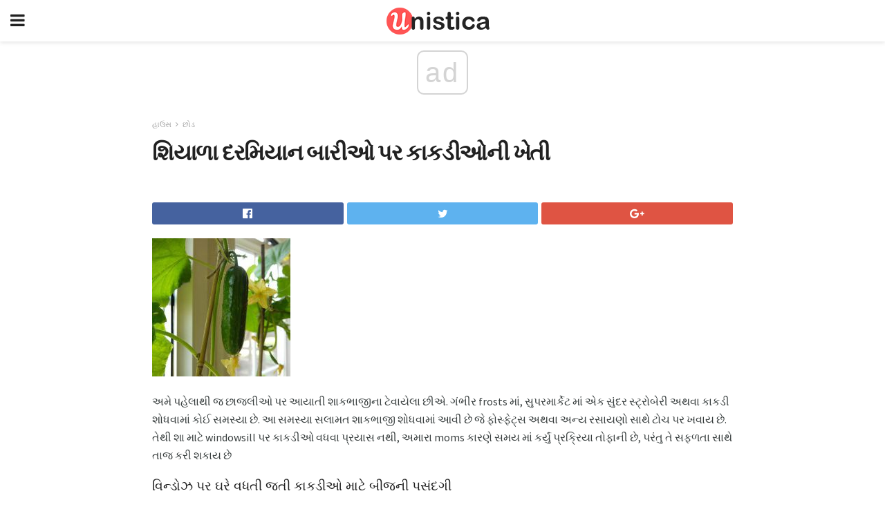

--- FILE ---
content_type: text/html; charset=UTF-8
request_url: https://gu.unistica.com/%E0%AA%B6%E0%AA%BF%E0%AA%AF%E0%AA%BE%E0%AA%B3%E0%AA%BE-%E0%AA%A6%E0%AA%B0%E0%AA%AE%E0%AA%BF%E0%AA%AF%E0%AA%BE%E0%AA%A8-%E0%AA%AC%E0%AA%BE%E0%AA%B0%E0%AB%80%E0%AA%93-%E0%AA%AA%E0%AA%B0/
body_size: 17420
content:
<!doctype html>
<html amp>
<head>
<meta charset="utf-8">
<meta name="viewport" content="width=device-width,initial-scale=1,minimum-scale=1,maximum-scale=1,user-scalable=no">
<link rel="canonical" href="https://gu.unistica.com/%E0%AA%B6%E0%AA%BF%E0%AA%AF%E0%AA%BE%E0%AA%B3%E0%AA%BE-%E0%AA%A6%E0%AA%B0%E0%AA%AE%E0%AA%BF%E0%AA%AF%E0%AA%BE%E0%AA%A8-%E0%AA%AC%E0%AA%BE%E0%AA%B0%E0%AB%80%E0%AA%93-%E0%AA%AA%E0%AA%B0/">
<script custom-element="amp-sidebar" src="https://cdn.ampproject.org/v0/amp-sidebar-0.1.js" async></script>
<link rel="icon" href="https://gu.unistica.com/wp-content/themes/gadget-review/images/cropped-favicon-32x32.png" sizes="32x32" />
<link rel="icon" href="https://gu.unistica.com/wp-content/themes/gadget-review/images/cropped-favicon-192x192.png" sizes="192x192" />
<link rel="apple-touch-icon-precomposed" href="https://gu.unistica.com/wp-content/themes/gadget-review/images/cropped-favicon-180x180.png" />
<link href="https://maxcdn.bootstrapcdn.com/font-awesome/4.7.0/css/font-awesome.min.css" rel="stylesheet" type="text/css">
<title>શિયાળા દરમિયાન બારીઓ પર કાકડીઓની ખેતી</title>
<script src="https://cdn.ampproject.org/v0.js" async></script>
<link rel="stylesheet" href="https://fonts.googleapis.com/css?family=Poppins%3Aregular%2C700%7CSource+Sans+Pro%3Areguler">
<style amp-boilerplate>body{-webkit-animation:-amp-start 8s steps(1,end) 0s 1 normal both;-moz-animation:-amp-start 8s steps(1,end) 0s 1 normal both;-ms-animation:-amp-start 8s steps(1,end) 0s 1 normal both;animation:-amp-start 8s steps(1,end) 0s 1 normal both}@-webkit-keyframes -amp-start{from{visibility:hidden}to{visibility:visible}}@-moz-keyframes -amp-start{from{visibility:hidden}to{visibility:visible}}@-ms-keyframes -amp-start{from{visibility:hidden}to{visibility:visible}}@-o-keyframes -amp-start{from{visibility:hidden}to{visibility:visible}}@keyframes -amp-start{from{visibility:hidden}to{visibility:visible}}</style>
<noscript>
	<style amp-boilerplate>body{-webkit-animation:none;-moz-animation:none;-ms-animation:none;animation:none}</style>
</noscript>
<style amp-custom>
	/*** Generic WP ***/
	/*.alignright {
	float: right;
	}
	.alignleft {
	float: left;
	}*/
	.aligncenter {
	display: block;
	margin-left: auto;
	margin-right: auto;
	}
	.amp-wp-enforced-sizes {
	/** Our sizes fallback is 100vw, and we have a padding on the container; the max-width here prevents the element from overflowing. **/
	max-width: 100%;
	margin: 0 auto;
	}
	.amp-wp-unknown-size img {
	/** Worst case scenario when we can't figure out dimensions for an image. **/
	/** Force the image into a box of fixed dimensions and use object-fit to scale. **/
	object-fit: contain;
	}
	/* Clearfix */
	.clearfix:before, .clearfix:after {
	content: " ";
	display: table;
	}
	.clearfix:after {
	clear: both;
	}
	/*** Theme Styles ***/
	.amp-wp-content, .amp-wp-title-bar div {
	margin: 0 auto;
	max-width: 600px;
	}
	body, html {
	height: 100%;
	margin: 0;
	}
	body {
	background-color: #FFFFFF;
	color: #393f3f;
	font-family: -apple-system, BlinkMacSystemFont, "Segoe UI", "Roboto", "Oxygen-Sans", "Ubuntu", "Cantarell", "Helvetica Neue", sans-serif;
	font-size: 14px;
	line-height: 1.785714285714286em;
	text-rendering: optimizeLegibility;
	-webkit-font-smoothing: antialiased;
	-moz-osx-font-smoothing: grayscale;
	}
	h1,
	h2,
	h3,
	h4,
	h5,
	h6,
	.amp-wp-title {
	color: #212121;
	}
	body,
	input,
	textarea,
	select,
	.chosen-container-single .chosen-single,
	.btn,
	.button {
	font-family: Poppins;
	}
	.amp-wp-article-content p {
	font-family: Source Sans Pro;
	}
	.jeg_mobile_wrapper {
	font-family: Poppins;
	}
	.amp-wp-title {
	font-family: Poppins;
	}
	::-moz-selection {
	background: #fde69a;
	color: #212121;
	text-shadow: none;
	}
	::-webkit-selection {
	background: #fde69a;
	color: #212121;
	text-shadow: none;
	}
	::selection {
	background: #fde69a;
	color: #212121;
	text-shadow: none;
	}
	p, ol, ul, figure {
	margin: 0 0 1em;
	padding: 0;
	}
	a, a:visited {
	text-decoration: none;
	}
	a:hover, a:active, a:focus {
	color: #212121;
	}
	/*** Global Color ***/
	a,
	a:visited,
	#breadcrumbs a:hover,
	.amp-related-content h3 a:hover,
	.amp-related-content h3 a:focus,
	.bestprice .price, .jeg_review_title
	{
	color: #af1a1a;
	}
	/*** Header ***/
	.amp-wp-header {
	text-align: center;
	background-color: #fff;
	height: 60px;
	box-shadow: 0 2px 6px rgba(0, 0, 0,.1);
	}
	.amp-wp-header.dark {
	background-color: #212121;
	}
	.amp-wp-header .jeg_mobile_logo {
	background-image: url(https://gu.unistica.com/wp-content/themes/gadget-review/images/logo_gadget_mobile.png);
	}
	@media
	only screen and (-webkit-min-device-pixel-ratio: 2),
	only screen and (   min--moz-device-pixel-ratio: 2),
	only screen and (     -o-min-device-pixel-ratio: 2/1),
	only screen and (        min-device-pixel-ratio: 2),
	only screen and (                min-resolution: 192dpi),
	only screen and (                min-resolution: 2dppx) {
	.amp-wp-header .jeg_mobile_logo {
	background-image: url(https://gu.unistica.com/wp-content/themes/gadget-review/images/logo_gadget_mobile2x.png);
	background-size: 180px;
	}
	}
	.amp-wp-header div {
	color: #fff;
	font-size: 1em;
	font-weight: 400;
	margin: 0 auto;
	position: relative;
	display: block;
	width: 100%;
	height: 100%;
	}
	.amp-wp-header a {
	text-align: center;
	width: 100%;
	height: 100%;
	display: block;
	background-position: center center;
	background-repeat: no-repeat;
	}
	.amp-wp-site-icon {
	vertical-align: middle;
	}
	/*** Article ***/
	.amp-wp-article {
	color: #333;
	font-size: 16px;
	line-height: 1.625em;
	margin: 22px auto 30px;
	padding: 0 15px;
	max-width: 840px;
	overflow-wrap: break-word;
	word-wrap: break-word;
	}
	/* Article Breadcrumb */
	.amp-wp-breadcrumb {
	margin: -5px auto 10px;
	font-size: 11px;
	color: #a0a0a0;
	}
	#breadcrumbs a {
	color: #53585c;
	}
	#breadcrumbs .fa {
	padding: 0 3px
	}
	#breadcrumbs .breadcrumb_last_link a {
	color: #a0a0a0
	}
	/* Article Header */
	.amp-wp-article-header {
	margin-bottom: 15px;
	}
	.amp-wp-title {
	display: block;
	width: 100%;
	font-size: 32px;
	font-weight: bold;
	line-height: 1.15;
	margin: 0 0 .4em;
	letter-spacing: -0.04em;
	}
	/* Article Meta */
	.amp-wp-meta {
	color: #a0a0a0;
	list-style: none;
	font-size: smaller;
	}
	.amp-wp-meta li {
	display: inline-block;
	line-height: 1;
	}
	.amp-wp-byline amp-img, .amp-wp-byline .amp-wp-author {
	display: inline-block;
	}
	.amp-wp-author a {
	font-weight: bold;
	}
	.amp-wp-byline amp-img {
	border-radius: 100%;
	position: relative;
	margin-right: 6px;
	vertical-align: middle;
	}
	.amp-wp-posted-on {
	margin-left: 5px;
	}
	.amp-wp-posted-on:before {
	content: '\2014';
	margin-right: 5px;
	}
	/* Featured image */
	/* .amp-wp-article .amp-wp-article-featured-image {
	margin: 0 -15px 15px;
	max-width: none;
	} */
	.amp-wp-article-featured-image amp-img {
	margin: 0 auto;
	}
	.amp-wp-article-featured-image.wp-caption .wp-caption-text {
	margin: 0 18px;
	}
	/* Social Share */
	.jeg_share_amp_container {
	margin: 0 0 15px;
	}
	.jeg_sharelist {
	float: none;
	display: -webkit-flex;
	display: -ms-flexbox;
	display: flex;
	-webkit-flex-wrap: wrap;
	-ms-flex-wrap: wrap;
	flex-wrap: wrap;
	-webkit-align-items: flex-start;
	-ms-flex-align: start;
	align-items: flex-start;
	}
	.jeg_share_button a {
	display: -webkit-flex;
	display: -ms-flexbox;
	display: flex;
	-webkit-flex: 1;
	-ms-flex: 1;
	flex: 1;
	-webkit-justify-content: center;
	-ms-flex-pack: center;
	justify-content: center;
	-webkit-backface-visibility: hidden;
	backface-visibility: hidden;
	}
	.jeg_share_button a {
	float: left;
	width: auto;
	height: 32px;
	line-height: 32px;
	white-space: nowrap;
	padding: 0 10px;
	color: #fff;
	background: #212121;
	margin: 0 5px 5px 0;
	border-radius: 3px;
	text-align: center;
	-webkit-transition: .2s;
	-o-transition: .2s;
	transition: .2s;
	}
	.jeg_share_button a:last-child {
	margin-right: 0
	}
	.jeg_share_button a:hover {
	opacity: .75
	}
	.jeg_share_button a > span {
	display: none;
	}
	.jeg_share_button .fa {
	font-size: 16px;
	line-height: inherit;
	}
	.jeg_share_button .jeg_btn-facebook {
	background: #45629f;
	}
	.jeg_share_button .jeg_btn-twitter {
	background: #5eb2ef;
	}
	.jeg_share_button .jeg_btn-pinterest {
	background: #e02647;
	}
	.jeg_share_button .jeg_btn-google-plus {
	background: #df5443;
	}
	/*** Article Content ***/
	.amp-wp-article-content {
	color: #393f3f;
	}
	.amp-wp-article-content ul, .amp-wp-article-content ol {
	margin: 0 0 1.5em 1.5em;
	}
	.amp-wp-article-content li {
	margin-bottom: 0.5em;
	}
	.amp-wp-article-content ul {
	list-style: square;
	}
	.amp-wp-article-content ol {
	list-style: decimal;
	}
	.amp-wp-article-content ul.fa-ul {
	list-style: none;
	margin-left: inherit;
	padding-left: inherit;
	}
	.amp-wp-article-content amp-img {
	margin: 0 auto 15px;
	}
	.amp-wp-article-content .wp-caption amp-img {
	margin-bottom: 0px;
	}
	.amp-wp-article-content amp-img.alignright {
	margin: 5px -15px 15px 15px;
	max-width: 60%;
	}
	.amp-wp-article-content amp-img.alignleft {
	margin: 5px 15px 15px -15px;
	max-width: 60%;
	}
	.amp-wp-article-content h1, .amp-wp-article-content h2, .amp-wp-article-content h3, .amp-wp-article-content h4, .amp-wp-article-content h5, .amp-wp-article-content h6 {
	font-weight: 500;
	}
	dt {
	font-weight: 600;
	}
	dd {
	margin-bottom: 1.25em;
	}
	em, cite {
	font-style: italic;
	}
	ins {
	background: #fcf8e3;
	}
	sub, sup {
	font-size: 62.5%;
	}
	sub {
	vertical-align: sub;
	bottom: 0;
	}
	sup {
	vertical-align: super;
	top: 0.25em;
	}
	/* Table */
	table {
	width: 100%;
	margin: 1em 0 30px;
	line-height: normal;
	color: #7b7b7b;
	}
	tr {
	border-bottom: 1px solid #eee;
	}
	tbody tr:hover {
	color: #53585c;
	background: #f7f7f7;
	}
	thead tr {
	border-bottom: 2px solid #eee;
	}
	th, td {
	font-size: 0.85em;
	padding: 8px 20px;
	text-align: left;
	border-left: 1px solid #eee;
	border-right: 1px solid #eee;
	}
	th {
	color: #53585c;
	font-weight: bold;
	vertical-align: middle;
	}
	tbody tr:last-child, th:first-child, td:first-child, th:last-child, td:last-child {
	border: 0;
	}
	/* Quotes */
	blockquote {
	display: block;
	color: #7b7b7b;
	font-style: italic;
	padding-left: 1em;
	border-left: 4px solid #eee;
	margin: 0 0 15px 0;
	}
	blockquote p:last-child {
	margin-bottom: 0;
	}
	/* Captions */
	.wp-caption {
	max-width: 100%;
	box-sizing: border-box;
	}
	.wp-caption.alignleft {
	margin: 5px 20px 20px 0;
	}
	.wp-caption.alignright {
	margin: 5px 0 20px 20px;
	}
	.wp-caption .wp-caption-text {
	margin: 3px 0 1em;
	font-size: 12px;
	color: #a0a0a0;
	text-align: center;
	}
	.wp-caption a {
	color: #a0a0a0;
	text-decoration: underline;
	}
	/* AMP Media */
	amp-carousel {
	margin-top: -25px;
	}
	.amp-wp-article-content amp-carousel amp-img {
	border: none;
	}
	amp-carousel > amp-img > img {
	object-fit: contain;
	}
	.amp-wp-iframe-placeholder {
	background-color: #212121;
	background-size: 48px 48px;
	min-height: 48px;
	}
	/* Shortcodes */
	.intro-text {
	font-size: larger;
	line-height: 1.421em;
	letter-spacing: -0.01em;
	}
	.dropcap {
	display: block;
	float: left;
	margin: 0.04em 0.2em 0 0;
	color: #212121;
	font-size: 3em;
	line-height: 1;
	padding: 10px 15px;
	}
	.dropcap.rounded {
	border-radius: 10px;
	}
	/* Pull Quote */
	.pullquote {
	font-size: larger;
	border: none;
	padding: 0 1em;
	position: relative;
	text-align: center;
	}
	.pullquote:before, .pullquote:after {
	content: '';
	display: block;
	width: 50px;
	height: 2px;
	background: #eee;
	}
	.pullquote:before {
	margin: 1em auto 0.65em;
	}
	.pullquote:after {
	margin: 0.75em auto 1em;
	}
	/* Article Review */
	.jeg_review_wrap {
	border-top: 3px solid #eee;
	padding-top: 20px;
	margin: 40px 0;
	}
	.jeg_reviewheader {
	margin-bottom: 20px;
	}
	.jeg_review_title {
	font-weight: bold;
	margin: 0 0 20px;
	}
	.jeg_review_wrap .jeg_review_subtitle {
	font-size: smaller;
	line-height: 1.4em;
	margin: 0 0 5px;
	}
	.jeg_review_wrap h3 {
	font-size: 16px;
	font-weight: bolder;
	margin: 0 0 10px;
	text-transform: uppercase;
	}
	.review_score {
	float: left;
	color: #fff;
	text-align: center;
	width: 70px;
	margin-right: 15px;
	}
	.review_score .score_text {
	background: rgba(0, 0, 0, 0.08);
	}
	.score_good {
	background: #0D86F7;
	}
	.score_avg {
	background: #A20DF7;
	}
	.score_bad {
	background: #F70D0D;
	}
	.score_value {
	display: block;
	font-size: 26px;
	font-weight: bold;
	line-height: normal;
	padding: 10px 0;
	}
	.score_value .percentsym {
	font-size: 50%;
	vertical-align: super;
	margin-right: -0.45em;
	}
	.score_text {
	display: block;
	padding: 3px 0;
	font-size: 12px;
	letter-spacing: 1.5px;
	text-transform: uppercase;
	text-rendering: auto;
	-webkit-font-smoothing: auto;
	-moz-osx-font-smoothing: auto;
	}
	.jeg_reviewdetail {
	margin-bottom: 30px;
	background: #f5f5f5;
	border-radius: 3px;
	width: 100%;
	}
	.conspros {
	padding: 15px 20px;
	}
	.jeg_reviewdetail .conspros:first-child {
	border-bottom: 1px solid #e0e0e0;
	}
	.jeg_reviewdetail ul {
	margin: 0;
	list-style-type: none;
	font-size: smaller;
	}
	.jeg_reviewdetail li {
	padding-left: 22px;
	position: relative;
	}
	.jeg_reviewdetail li > i {
	color: #a0a0a0;
	position: absolute;
	left: 0;
	top: -1px;
	font-style: normal;
	font-size: 14px;
	}
	.jeg_reviewdetail li > i:before {
	font-family: 'FontAwesome';
	content: "\f00c";
	display: inline-block;
	text-rendering: auto;
	-webkit-font-smoothing: antialiased;
	-moz-osx-font-smoothing: grayscale;
	}
	.jeg_reviewdetail .conspros:last-child li > i:before {
	content: "\f00d";
	}
	/* Review Breakdown */
	.jeg_reviewscore {
	padding: 15px 20px;
	border: 2px solid #eee;
	border-radius: 3px;
	margin-bottom: 30px;
	}
	.jeg_reviewscore ul {
	margin: 0;
	font-family: inherit;
	}
	.jeg_reviewscore li {
	margin: 1em 0;
	padding: 0;
	font-size: 13px;
	list-style: none;
	}
	/* Review Stars */
	.jeg_review_stars {
	font-size: 14px;
	color: #F7C90D;
	}
	.jeg_reviewstars li {
	border-top: 1px dotted #eee;
	padding-top: 8px;
	margin: 8px 0;
	}
	.jeg_reviewstars .reviewscore {
	float: right;
	font-size: 18px;
	color: #F7C90D;
	}
	/* Review Bars */
	.jeg_reviewbars .reviewscore {
	font-weight: bold;
	float: right;
	}
	.jeg_reviewbars .jeg_reviewbar_wrap, .jeg_reviewbars .barbg {
	height: 4px;
	border-radius: 2px;
	}
	.jeg_reviewbars .jeg_reviewbar_wrap {
	position: relative;
	background: #eee;
	clear: both;
	}
	.jeg_reviewbars .barbg {
	position: relative;
	display: block;
	background: #F7C90D;
	background: -moz-linear-gradient(left, rgba(247, 201, 13, 1) 0%, rgba(247, 201, 13, 1) 45%, rgba(247, 126, 13, 1) 100%);
	background: -webkit-linear-gradient(left, rgba(247, 201, 13, 1) 0%, rgba(247, 201, 13, 1) 45%, rgba(247, 126, 13, 1) 100%);
	background: linear-gradient(to right, rgba(247, 201, 13, 1) 0%, rgba(247, 201, 13, 1) 45%, rgba(247, 126, 13, 1) 100%);
	filter: progid:DXImageTransform.Microsoft.gradient(startColorstr='#f7c90d', endColorstr='#f77e0d', GradientType=1);
	}
	.jeg_reviewbars .barbg:after {
	width: 10px;
	height: 10px;
	border-radius: 100%;
	background: #fff;
	content: '';
	position: absolute;
	right: 0;
	display: block;
	border: 3px solid #F77E0D;
	top: -3px;
	box-sizing: border-box;
	}
	/* Product Deals */
	.jeg_deals h3 {
	text-transform: none;
	font-size: 18px;
	margin-bottom: 5px;
	font-weight: bold;
	}
	.dealstitle p {
	font-size: smaller;
	}
	.bestprice {
	margin-bottom: 1em;
	}
	.bestprice h4 {
	font-size: smaller;
	font-weight: bold;
	text-transform: uppercase;
	display: inline;
	}
	.bestprice .price {
	font-size: 1em;
	}
	.jeg_deals .price {
	font-weight: bold;
	}
	.jeg_deals a {
	color: #212121
	}
	/* Deals on Top Article */
	.jeg_deals_float {
	width: 100%;
	padding: 10px 15px 15px;
	background: #f5f5f5;
	border-radius: 3px;
	margin: 0 0 1.25em;
	box-sizing: border-box;
	}
	.jeg_deals_float h3 {
	font-size: smaller;
	margin: 0 0 5px;
	}
	.jeg_deals_float .jeg_storelist li {
	padding: 3px 7px;
	font-size: small;
	}
	ul.jeg_storelist {
	list-style: none;
	margin: 0;
	border: 1px solid #e0e0e0;
	font-family: inherit;
	}
	.jeg_storelist li {
	background: #fff;
	border-bottom: 1px solid #e0e0e0;
	padding: 5px 10px;
	margin: 0;
	font-size: 13px;
	}
	.jeg_storelist li:last-child {
	border-bottom: 0
	}
	.jeg_storelist li .priceinfo {
	float: right;
	}
	.jeg_storelist .productlink {
	display: inline-block;
	padding: 0 10px;
	color: #fff;
	border-radius: 2px;
	font-size: 11px;
	line-height: 20px;
	margin-left: 5px;
	text-transform: uppercase;
	font-weight: bold;
	}
	/* Article Footer Meta */
	.amp-wp-meta-taxonomy {
	display: block;
	list-style: none;
	margin: 20px 0;
	border-bottom: 2px solid #eee;
	}
	.amp-wp-meta-taxonomy span {
	font-weight: bold;
	}
	.amp-wp-tax-category, .amp-wp-tax-tag {
	font-size: smaller;
	line-height: 1.4em;
	margin: 0 0 1em;
	}
	.amp-wp-tax-tag span {
	font-weight: bold;
	margin-right: 3px;
	}
	.amp-wp-tax-tag a {
	color: #616161;
	background: #f5f5f5;
	display: inline-block;
	line-height: normal;
	padding: 3px 8px;
	margin: 0 3px 5px 0;
	-webkit-transition: all 0.2s linear;
	-o-transition: all 0.2s linear;
	transition: all 0.2s linear;
	}
	.amp-wp-tax-tag a:hover,
	.jeg_storelist .productlink {
	color: #fff;
	background: #af1a1a;
	}
	/* AMP Related */
	.amp-related-wrapper h2 {
	font-size: 16px;
	font-weight: bold;
	margin-bottom: 10px;
	}
	.amp-related-content {
	margin-bottom: 15px;
	overflow: hidden;
	}
	.amp-related-content amp-img {
	float: left;
	width: 100px;
	}
	.amp-related-text {
	margin-left: 100px;
	padding-left: 15px;
	}
	.amp-related-content h3 {
	font-size: 14px;
	font-weight: 500;
	line-height: 1.4em;
	margin: 0 0 5px;
	}
	.amp-related-content h3 a {
	color: #212121;
	}
	.amp-related-content .amp-related-meta {
	color: #a0a0a0;
	font-size: 10px;
	line-height: normal;
	text-transform: uppercase;
	}
	.amp-related-date {
	margin-left: 5px;
	}
	.amp-related-date:before {
	content: '\2014';
	margin-right: 5px;
	}
	/* AMP Comment */
	.amp-wp-comments-link {
	}
	.amp-wp-comments-link a {
	}
	/* AMP Footer */
	.amp-wp-footer {
	background: #f5f5f5;
	color: #999;
	text-align: center;
	}
	.amp-wp-footer .amp-wp-footer-inner {
	margin: 0 auto;
	padding: 15px;
	position: relative;
	}
	.amp-wp-footer h2 {
	font-size: 1em;
	line-height: 1.375em;
	margin: 0 0 .5em;
	}
	.amp-wp-footer .back-to-top {
	font-size: 11px;
	text-transform: uppercase;
	letter-spacing: 1px;
	}
	.amp-wp-footer p {
	font-size: 12px;
	line-height: 1.5em;
	margin: 1em 2em .6em;
	}
	.amp-wp-footer a {
	color: #53585c;
	text-decoration: none;
	}
	.amp-wp-social-footer a:not(:last-child) {
	margin-right: 0.8em;
	}
	/* AMP Ads */
	.amp_ad_wrapper {
	text-align: center;
	}
	/* AMP Sidebar */
	.toggle_btn,
	.amp-wp-header .jeg_search_toggle {
	color: #212121;
	background: transparent;
	font-size: 24px;
	top: 0;
	left: 0;
	position: absolute;
	display: inline-block;
	width: 50px;
	height: 60px;
	line-height: 60px;
	text-align: center;
	border: none;
	padding: 0;
	outline: 0;
	}
	.amp-wp-header.dark .toggle_btn,
	.amp-wp-header.dark .jeg_search_toggle {
	color: #fff;
	}
	.amp-wp-header .jeg_search_toggle {
	left: auto;
	right: 0;
	}
	#sidebar {
	background-color: #fff;
	width: 100%;
	max-width: 320px;
	}
	#sidebar > div:nth-child(3) {
	display: none;
	}
	.jeg_mobile_wrapper {
	height: 100%;
	overflow-x: hidden;
	overflow-y: auto;
	}
	.jeg_mobile_wrapper .nav_wrap {
	min-height: 100%;
	display: flex;
	flex-direction: column;
	position: relative;
	}
	.jeg_mobile_wrapper .nav_wrap:before {
	content: "";
	position: absolute;
	top: 0;
	left: 0;
	right: 0;
	bottom: 0;
	min-height: 100%;
	z-index: -1;
	}
	.jeg_mobile_wrapper .item_main {
	flex: 1;
	}
	.jeg_mobile_wrapper .item_bottom {
	-webkit-box-pack: end;
	-ms-flex-pack: end;
	justify-content: flex-end;
	}
	.jeg_aside_item {
	display: block;
	padding: 20px;
	border-bottom: 1px solid #eee;
	}
	.item_bottom .jeg_aside_item {
	padding: 10px 20px;
	border-bottom: 0;
	}
	.item_bottom .jeg_aside_item:first-child {
	padding-top: 20px;
	}
	.item_bottom .jeg_aside_item:last-child {
	padding-bottom: 20px;
	}
	.jeg_aside_item:last-child {
	border-bottom: 0;
	}
	.jeg_aside_item:after {
	content: "";
	display: table;
	clear: both;
	}
	/* Mobile Aside Widget */
	.jeg_mobile_wrapper .widget {
	display: block;
	padding: 20px;
	margin-bottom: 0;
	border-bottom: 1px solid #eee;
	}
	.jeg_mobile_wrapper .widget:last-child {
	border-bottom: 0;
	}
	.jeg_mobile_wrapper .widget .jeg_ad_module {
	margin-bottom: 0;
	}
	/* Mobile Menu Account */
	.jeg_aside_item.jeg_mobile_profile {
	display: none;
	}
	/* Mobile Menu */
	.jeg_navbar_mobile_wrapper {
	position: relative;
	z-index: 9;
	}
	.jeg_mobile_menu li a {
	color: #212121;
	margin-bottom: 15px;
	display: block;
	font-size: 18px;
	line-height: 1.444em;
	font-weight: bold;
	position: relative;
	}
	.jeg_mobile_menu li.sfHover > a, .jeg_mobile_menu li a:hover {
	color: #f70d28;
	}
	.jeg_mobile_menu,
	.jeg_mobile_menu ul {
	list-style: none;
	margin: 0px;
	}
	.jeg_mobile_menu ul {
	padding-bottom: 10px;
	padding-left: 20px;
	}
	.jeg_mobile_menu ul li a {
	color: #757575;
	font-size: 15px;
	font-weight: normal;
	margin-bottom: 12px;
	padding-bottom: 5px;
	border-bottom: 1px solid #eee;
	}
	.jeg_mobile_menu.sf-arrows .sfHover .sf-with-ul:after {
	-webkit-transform: rotate(90deg);
	transform: rotate(90deg);
	}
	/** Mobile Socials **/
	.jeg_mobile_wrapper .socials_widget {
	display: -webkit-box;
	display: -ms-flexbox;
	display: flex;
	}
	.jeg_mobile_wrapper .socials_widget a {
	margin-bottom: 0;
	display: block;
	}
	/* Mobile: Social Icon */
	.jeg_mobile_topbar .jeg_social_icon_block.nobg a {
	margin-right: 10px;
	}
	.jeg_mobile_topbar .jeg_social_icon_block.nobg a .fa {
	font-size: 14px;
	}
	/* Mobile Search */
	.jeg_navbar_mobile .jeg_search_wrapper {
	position: static;
	}
	.jeg_navbar_mobile .jeg_search_popup_expand {
	float: none;
	}
	.jeg_search_expanded .jeg_search_popup_expand .jeg_search_toggle {
	position: relative;
	}
	.jeg_navbar_mobile .jeg_search_expanded .jeg_search_popup_expand .jeg_search_toggle:before {
	border-color: transparent transparent #fff;
	border-style: solid;
	border-width: 0 8px 8px;
	content: "";
	right: 0;
	position: absolute;
	bottom: -1px;
	z-index: 98;
	}
	.jeg_navbar_mobile .jeg_search_expanded .jeg_search_popup_expand .jeg_search_toggle:after {
	border-color: transparent transparent #eee;
	border-style: solid;
	border-width: 0 9px 9px;
	content: "";
	right: -1px;
	position: absolute;
	bottom: 0px;
	z-index: 97;
	}
	.jeg_navbar_mobile .jeg_search_popup_expand .jeg_search_form:before,
	.jeg_navbar_mobile .jeg_search_popup_expand .jeg_search_form:after {
	display: none;
	}
	.jeg_navbar_mobile .jeg_search_popup_expand .jeg_search_form {
	width: auto;
	border-left: 0;
	border-right: 0;
	left: -15px;
	right: -15px;
	padding: 20px;
	-webkit-transform: none;
	transform: none;
	}
	.jeg_navbar_mobile .jeg_search_popup_expand .jeg_search_result {
	margin-top: 84px;
	width: auto;
	left: -15px;
	right: -15px;
	border: 0;
	}
	.jeg_navbar_mobile .jeg_search_form .jeg_search_button {
	font-size: 18px;
	}
	.jeg_navbar_mobile .jeg_search_wrapper .jeg_search_input {
	font-size: 18px;
	padding: .5em 40px .5em 15px;
	height: 42px;
	}
	.jeg_navbar_mobile .jeg_nav_left .jeg_search_popup_expand .jeg_search_form:before {
	right: auto;
	left: 16px;
	}
	.jeg_navbar_mobile .jeg_nav_left .jeg_search_popup_expand .jeg_search_form:after {
	right: auto;
	left: 15px;
	}
	.jeg_search_wrapper .jeg_search_input {
	width: 100%;
	vertical-align: middle;
	height: 40px;
	padding: 0.5em 30px 0.5em 14px;
	box-sizing: border-box;
	}
	.jeg_mobile_wrapper .jeg_search_result {
	width: 100%;
	border-left: 0;
	border-right: 0;
	right: 0;
	}
	.admin-bar .jeg_mobile_wrapper {
	padding-top: 32px;
	}
	.admin-bar .jeg_show_menu .jeg_menu_close {
	top: 65px;
	}
	/* Mobile Copyright */
	.jeg_aside_copyright {
	font-size: 11px;
	color: #757575;
	letter-spacing: .5px;
	}
	.jeg_aside_copyright a {
	color: inherit;
	border-bottom: 1px solid #aaa;
	}
	.jeg_aside_copyright p {
	margin-bottom: 1.2em;
	}
	.jeg_aside_copyright p:last-child {
	margin-bottom: 0;
	}
	/* Social Icon */
	.socials_widget a {
	display: inline-block;
	margin: 0 10px 10px 0;
	text-decoration: none;
	}
	.socials_widget.nobg a {
	margin: 0 20px 15px 0;
	}
	.socials_widget a:last-child {
	margin-right: 0
	}
	.socials_widget.nobg a .fa {
	font-size: 18px;
	width: auto;
	height: auto;
	line-height: inherit;
	background: transparent;
	}
	.socials_widget a .fa {
	font-size: 1em;
	display: inline-block;
	width: 38px;
	line-height: 36px;
	white-space: nowrap;
	color: #fff;
	text-align: center;
	-webkit-transition: all 0.2s ease-in-out;
	-o-transition: all 0.2s ease-in-out;
	transition: all 0.2s ease-in-out;
	}
	.socials_widget.circle a .fa {
	border-radius: 100%;
	}
	/* Social Color */
	.socials_widget .jeg_rss .fa {
	background: #ff6f00;
	}
	.socials_widget .jeg_facebook .fa {
	background: #45629f;
	}
	.socials_widget .jeg_twitter .fa {
	background: #5eb2ef;
	}
	.socials_widget .jeg_google-plus .fa {
	background: #df5443;
	}
	.socials_widget .jeg_linkedin .fa {
	background: #0083bb;
	}
	.socials_widget .jeg_instagram .fa {
	background: #125d8f;
	}
	.socials_widget .jeg_pinterest .fa {
	background: #e02647;
	}
	.socials_widget .jeg_behance .fa {
	background: #1e72ff;
	}
	.socials_widget .jeg_dribbble .fa {
	background: #eb5590;
	}
	.socials_widget .jeg_reddit .fa {
	background: #5f99cf;
	}
	.socials_widget .jeg_stumbleupon .fa {
	background: #ff4e2e;
	}
	.socials_widget .jeg_vimeo .fa {
	background: #a1d048;
	}
	.socials_widget .jeg_github .fa {
	background: #313131;
	}
	.socials_widget .jeg_flickr .fa {
	background: #ff0077;
	}
	.socials_widget .jeg_tumblr .fa {
	background: #2d4862;
	}
	.socials_widget .jeg_soundcloud .fa {
	background: #ffae00;
	}
	.socials_widget .jeg_youtube .fa {
	background: #c61d23;
	}
	.socials_widget .jeg_twitch .fa {
	background: #6441a5;
	}
	.socials_widget .jeg_vk .fa {
	background: #3e5c82;
	}
	.socials_widget .jeg_weibo .fa {
	background: #ae2c00;
	}
	/* Social Color No Background*/
	.socials_widget.nobg .jeg_rss .fa {
	color: #ff6f00;
	}
	.socials_widget.nobg .jeg_facebook .fa {
	color: #45629f;
	}
	.socials_widget.nobg .jeg_twitter .fa {
	color: #5eb2ef;
	}
	.socials_widget.nobg .jeg_google-plus .fa {
	color: #df5443;
	}
	.socials_widget.nobg .jeg_linkedin .fa {
	color: #0083bb;
	}
	.socials_widget.nobg .jeg_instagram .fa {
	color: #125d8f;
	}
	.socials_widget.nobg .jeg_pinterest .fa {
	color: #e02647;
	}
	.socials_widget.nobg .jeg_behance .fa {
	color: #1e72ff;
	}
	.socials_widget.nobg .jeg_dribbble .fa {
	color: #eb5590;
	}
	.socials_widget.nobg .jeg_reddit .fa {
	color: #5f99cf;
	}
	.socials_widget.nobg .jeg_stumbleupon .fa {
	color: #ff4e2e;
	}
	.socials_widget.nobg .jeg_vimeo .fa {
	color: #a1d048;
	}
	.socials_widget.nobg .jeg_github .fa {
	color: #313131;
	}
	.socials_widget.nobg .jeg_flickr .fa {
	color: #ff0077;
	}
	.socials_widget.nobg .jeg_tumblr .fa {
	color: #2d4862;
	}
	.socials_widget.nobg .jeg_soundcloud .fa {
	color: #ffae00;
	}
	.socials_widget.nobg .jeg_youtube .fa {
	color: #c61d23;
	}
	.socials_widget.nobg .jeg_twitch .fa {
	color: #6441a5;
	}
	.socials_widget.nobg .jeg_vk .fa {
	color: #3e5c82;
	}
	.socials_widget.nobg .jeg_weibo .fa {
	color: #ae2c00;
	}
	/** Mobile Search Form **/
	.jeg_search_wrapper {
	position: relative;
	}
	.jeg_search_wrapper .jeg_search_form {
	display: block;
	position: relative;
	line-height: normal;
	min-width: 60%;
	}
	.jeg_search_no_expand .jeg_search_toggle {
	display: none;
	}
	.jeg_mobile_wrapper .jeg_search_result {
	width: 100%;
	border-left: 0;
	border-right: 0;
	right: 0;
	}
	.jeg_search_hide {
	display: none;
	}
	.jeg_mobile_wrapper .jeg_search_no_expand .jeg_search_input {
	box-shadow: inset 0 2px 2px rgba(0,0,0,.05);
	}
	.jeg_mobile_wrapper .jeg_search_result {
	width: 100%;
	border-left: 0;
	border-right: 0;
	right: 0;
	}
	.jeg_search_no_expand.round .jeg_search_input {
	border-radius: 33px;
	padding: .5em 15px;
	}
	.jeg_search_no_expand.round .jeg_search_button {
	padding-right: 12px;
	}
	input:not([type="submit"]) {
	display: inline-block;
	background: #fff;
	border: 1px solid #e0e0e0;
	border-radius: 0;
	padding: 7px 14px;
	height: 40px;
	outline: none;
	font-size: 14px;
	font-weight: 300;
	margin: 0;
	width: 100%;
	max-width: 100%;
	-webkit-transition: all 0.2s ease;
	transition: .25s ease;
	box-shadow: none;
	}
	input[type="submit"], .btn {
	border: none;
	background: #f70d28;
	color: #fff;
	padding: 0 20px;
	line-height: 40px;
	height: 40px;
	display: inline-block;
	cursor: pointer;
	text-transform: uppercase;
	font-size: 13px;
	font-weight: bold;
	letter-spacing: 2px;
	outline: 0;
	-webkit-appearance: none;
	-webkit-transition: .3s ease;
	transition: .3s ease;
	}
	.jeg_search_wrapper .jeg_search_button {
	color: #212121;
	background: transparent;
	border: 0;
	font-size: 14px;
	outline: none;
	cursor: pointer;
	position: absolute;
	height: auto;
	min-height: unset;
	top: 0;
	bottom: 0;
	right: 0;
	padding: 0 10px;
	transition: none;
	}
	/** Mobile Dark Scheme **/
	.dark .jeg_bg_overlay {
	background: #fff;
	}
	.dark .jeg_mobile_wrapper {
	background-color: #212121;
	color: #f5f5f5;
	}
	.dark .jeg_mobile_wrapper .jeg_search_result {
	background: rgba(0, 0, 0, .9);
	color: #f5f5f5;
	border: 0;
	}
	.dark .jeg_menu_close {
	color: #212121;
	}
	.dark .jeg_aside_copyright,
	.dark .profile_box a,
	.dark .jeg_mobile_menu li a,
	.dark .jeg_mobile_wrapper .jeg_search_result a,
	.dark .jeg_mobile_wrapper .jeg_search_result .search-link {
	color: #f5f5f5;
	}
	.dark .jeg_aside_copyright a {
	border-color: rgba(255, 255, 255, .8)
	}
	.dark .jeg_aside_item,
	.dark .jeg_mobile_menu ul li a,
	.dark .jeg_search_result.with_result .search-all-button {
	border-color: rgba(255, 255, 255, .15);
	}
	.dark .profile_links li a,
	.dark .jeg_mobile_menu.sf-arrows .sf-with-ul:after,
	.dark .jeg_mobile_menu ul li a {
	color: rgba(255, 255, 255, .5)
	}
	.dark .jeg_mobile_wrapper .jeg_search_no_expand .jeg_search_input {
	background: rgba(255, 255, 255, 0.1);
	border: 0;
	}
	.dark .jeg_mobile_wrapper .jeg_search_no_expand .jeg_search_button,
	.dark .jeg_mobile_wrapper .jeg_search_no_expand .jeg_search_input {
	color: #fafafa;
	}
	.dark .jeg_mobile_wrapper .jeg_search_no_expand .jeg_search_input::-webkit-input-placeholder {
	color: rgba(255, 255, 255, 0.75);
	}
	.dark .jeg_mobile_wrapper .jeg_search_no_expand .jeg_search_input:-moz-placeholder {
	color: rgba(255, 255, 255, 0.75);
	}
	.dark .jeg_mobile_wrapper .jeg_search_no_expand .jeg_search_input::-moz-placeholder {
	color: rgba(255, 255, 255, 0.75);
	}
	.dark .jeg_mobile_wrapper .jeg_search_no_expand .jeg_search_input:-ms-input-placeholder {
	color: rgba(255, 255, 255, 0.75);
	}
	/* RTL */
	.rtl .socials_widget.nobg a {
	margin: 0 0 15px 20px;
	}
	.rtl .amp-wp-social-footer a:not(:last-child) {
	margin-left: 0.8em;
	margin-right: 0;
	}
	.rtl .jeg_search_no_expand.round .jeg_search_input {
	padding: 15px 2.5em 15px .5em;
	}
	.rtl .jeg_share_button a {
	margin: 0 0px 5px 5px;
	}
	.rtl .jeg_share_button a:last-child {
	margin-left: 0;
	}
	.rtl blockquote {
	padding-left: 0;
	padding-right: 1em;
	border-left: 0;
	border-right-width: 4px;
	border-right: 4px solid #eee;
	}
	amp-consent {
	position: relative;
	}
	.gdpr-consent {
	bottom: 0;
	left: 0;
	overflow: hiddent;
	z-index: 1000;
	width: 100%;
	position: fixed;
	}
	.gdpr-consent-wrapper {
	text-align: center;
	padding: 15px 10px;
	background: #f5f5f5;
	position: relative;
	}
	.gdpr-consent-content h2 {
	margin: 10px 0;
	}
	.gdpr-consent-close {
	position: absolute;
	top: 10px;
	right: 10px;
	font-size: 24px;
	border:none;
	}
	.btn.gdpr-consent-button-y {
	background: #ddd;
	color: #212121;
	margin-right:10px;
	}
	#post-consent-ui {
	text-align: center;
	}
	#post-consent-ui a {
	background: none;
	color: #666;
	text-decoration: underline;
	font-weight: normal;
	font-size: 12px;
	letter-spacing: normal;
	}
	/* Responsive */
	@media screen and (max-width: 782px) {
	.admin-bar .jeg_mobile_wrapper {
	padding-top: 46px;
	}
	}
	@media only screen and (max-width: 320px) {
	#sidebar {
	max-width: 275px;
	}
	}
	/* Inline styles */
	.amp-wp-inline-c887c9e63fd33e5f09257bac570c00e9{max-width:90%;}.amp-wp-inline-5fa9262caee11a9734c9dbd5389f6e97{max-width:70%;}.amp-wp-inline-2676cd1bfa7e8feb4f0e0e8086ae9ce4{max-width:300px;}
	
	#statcounter{width:1px;height:1px;}
	
	.zxcvb{ max-width: 600px;}
</style>
<script async custom-element="amp-ad" src="https://cdn.ampproject.org/v0/amp-ad-0.1.js"></script>

<script async src="//cmp.optad360.io/items/4cb2626c-0aed-4c10-84ec-9740c2ddb390.min.js"></script>
<script async src="//get.optad360.io/sf/e4114f44-2cbc-4e73-92f3-947f6608710a/plugin.min.js"></script>

</head>
<body class="">



<header id="#top" class="amp-wp-header normal">
	<div>
		<button on="tap:sidebar.toggle" class="toggle_btn"> <i class="fa fa-bars"></i> </button>
		<a class="jeg_mobile_logo" href="/" ></a>
	</div>
</header>
<amp-sidebar id="sidebar" layout="nodisplay" side="left" class="normal">
	<div class="jeg_mobile_wrapper">
		<div class="nav_wrap">
			<div class="item_main">
				<div class="jeg_aside_item">
					<ul class="jeg_mobile_menu">
	<li class="menu-item menu-item-type-post_type menu-item-object-page menu-item-home menu-item-has-children">
		<a href="https://gu.unistica.com/category/%E0%AA%B9%E0%AA%BE%E0%AA%89%E0%AA%B8/">હાઉસ</a>

					<ul class="sub-menu">
							<li class="menu-item menu-item-type-post_type menu-item-object-page menu-item-home"><a href="https://gu.unistica.com/category/%E0%AA%86%E0%AA%82%E0%AA%A4%E0%AA%B0%E0%AA%BF%E0%AA%95-%E0%AA%A1%E0%AA%BF%E0%AA%9D%E0%AA%BE%E0%AA%87%E0%AA%A8/">આંતરિક ડિઝાઇન</a></li>
							<li class="menu-item menu-item-type-post_type menu-item-object-page menu-item-home"><a href="https://gu.unistica.com/category/%E0%AA%9B%E0%AB%8B%E0%AA%A1/">છોડ</a></li>
							<li class="menu-item menu-item-type-post_type menu-item-object-page menu-item-home"><a href="https://gu.unistica.com/category/%E0%AA%AA%E0%AA%BE%E0%AA%B2%E0%AA%A4%E0%AB%81%E0%AA%82-%E0%AA%AA%E0%AB%8D%E0%AA%B0%E0%AA%BE%E0%AA%A3%E0%AB%80%E0%AA%93-%E0%AA%B2%E0%AA%BE%E0%AA%B5%E0%AA%B5%E0%AA%BE%E0%AA%A8%E0%AB%80/">પાલતું પ્રાણીઓ લાવવાની છૂટ</a></li>
						</ul>
			</li>
	<li class="menu-item menu-item-type-post_type menu-item-object-page menu-item-home menu-item-has-children">
		<a href="https://gu.unistica.com/category/%E0%AA%AB%E0%AB%87%E0%AA%B6%E0%AA%A8/">ફેશન</a>

					<ul class="sub-menu">
							<li class="menu-item menu-item-type-post_type menu-item-object-page menu-item-home"><a href="https://gu.unistica.com/category/%E0%AA%B6%E0%AB%8B%E0%AA%AA%E0%AA%BF%E0%AA%82%E0%AA%97-%E0%AA%AE%E0%AA%BE%E0%AA%9F%E0%AB%87/">શોપિંગ માટે માર્ગદર્શિકા</a></li>
							<li class="menu-item menu-item-type-post_type menu-item-object-page menu-item-home"><a href="https://gu.unistica.com/category/%E0%AA%AB%E0%AB%87%E0%AA%B6%E0%AA%A8-%E0%AA%B8%E0%AA%AE%E0%AA%BE%E0%AA%9A%E0%AA%BE%E0%AA%B0/">ફેશન સમાચાર</a></li>
							<li class="menu-item menu-item-type-post_type menu-item-object-page menu-item-home"><a href="https://gu.unistica.com/category/%E0%AA%AA%E0%AB%8D%E0%AA%B0%E0%AA%95%E0%AA%BE%E0%AA%B0-%E0%AA%AA%E0%AA%BE%E0%AA%A0/">પ્રકાર પાઠ</a></li>
						</ul>
			</li>
	<li class="menu-item menu-item-type-post_type menu-item-object-page menu-item-home menu-item-has-children">
		<a href="https://gu.unistica.com/category/%E0%AA%B8%E0%AB%8C%E0%AA%82%E0%AA%A6%E0%AA%B0%E0%AB%8D%E0%AA%AF-%E0%AA%85%E0%AA%A8%E0%AB%87-%E0%AA%86%E0%AA%B0%E0%AB%8B%E0%AA%97%E0%AB%8D%E0%AA%AF/">સૌંદર્ય અને આરોગ્ય</a>

					<ul class="sub-menu">
							<li class="menu-item menu-item-type-post_type menu-item-object-page menu-item-home"><a href="https://gu.unistica.com/category/%E0%AA%AE%E0%AA%B9%E0%AA%BF%E0%AA%B2%E0%AA%BE-%E0%AA%86%E0%AA%B0%E0%AB%8B%E0%AA%97%E0%AB%8D%E0%AA%AF/">મહિલા આરોગ્ય</a></li>
							<li class="menu-item menu-item-type-post_type menu-item-object-page menu-item-home"><a href="https://gu.unistica.com/category/%E0%AA%AE%E0%AA%B9%E0%AA%BF%E0%AA%B2%E0%AA%BE-%E0%AA%AA%E0%AA%B0%E0%AA%BE%E0%AA%AE%E0%AA%B0%E0%AB%8D%E0%AA%B6/">મહિલા પરામર્શ</a></li>
							<li class="menu-item menu-item-type-post_type menu-item-object-page menu-item-home"><a href="https://gu.unistica.com/category/%E0%AA%AA%E0%AA%BF%E0%AA%97%E0%AB%80-%E0%AA%AC%E0%AB%87%E0%AA%82%E0%AA%95-%E0%AA%93%E0%AA%AB-%E0%AA%B2%E0%AB%8B%E0%AA%95-%E0%AA%B5%E0%AA%BE%E0%AA%A8%E0%AA%97%E0%AB%80%E0%AA%93/">પિગી બેંક ઓફ લોક વાનગીઓ</a></li>
						</ul>
			</li>
	<li class="menu-item menu-item-type-post_type menu-item-object-page menu-item-home menu-item-has-children">
		<a href="https://gu.unistica.com/category/%E0%AA%AB%E0%AB%82%E0%AA%A1/">ફૂડ</a>

					<ul class="sub-menu">
							<li class="menu-item menu-item-type-post_type menu-item-object-page menu-item-home"><a href="https://gu.unistica.com/category/%E0%AA%B8%E0%AB%8D%E0%AA%B5%E0%AA%BE%E0%AA%A6%E0%AA%BF%E0%AA%B7%E0%AB%8D%E0%AA%9F-%E0%AA%B2%E0%AB%87%E0%AA%96%E0%AB%8B/">સ્વાદિષ્ટ લેખો</a></li>
							<li class="menu-item menu-item-type-post_type menu-item-object-page menu-item-home"><a href="https://gu.unistica.com/category/%E0%AA%AE%E0%AB%80%E0%AA%A0%E0%AA%BE%E0%AA%88%E0%AA%93/">મીઠાઈઓ</a></li>
							<li class="menu-item menu-item-type-post_type menu-item-object-page menu-item-home"><a href="https://gu.unistica.com/category/%E0%AA%B5%E0%AA%BF%E0%AA%B6%E0%AB%8D%E0%AA%B5%E0%AA%A8%E0%AA%BE-%E0%AA%B0%E0%AA%B8%E0%AB%8B%E0%AA%88%E0%AA%AA%E0%AB%8D%E0%AA%B0%E0%AA%A5%E0%AA%BE/">વિશ્વના રસોઈપ્રથા</a></li>
						</ul>
			</li>
	<li class="menu-item menu-item-type-post_type menu-item-object-page menu-item-home menu-item-has-children">
		<a href="https://gu.unistica.com/category/%E0%AA%AE%E0%AA%BE%E0%AA%A4%E0%AB%83%E0%AA%A4%E0%AB%8D%E0%AA%B5/">માતૃત્વ</a>

					<ul class="sub-menu">
							<li class="menu-item menu-item-type-post_type menu-item-object-page menu-item-home"><a href="https://gu.unistica.com/category/%E0%AA%97%E0%AA%B0%E0%AB%8D%E0%AA%AD%E0%AA%BE%E0%AA%B5%E0%AA%B8%E0%AB%8D%E0%AA%A5%E0%AA%BE/">ગર્ભાવસ્થા</a></li>
							<li class="menu-item menu-item-type-post_type menu-item-object-page menu-item-home"><a href="https://gu.unistica.com/category/%E0%AA%AC%E0%AA%BE%E0%AA%B3%E0%AA%95-%E0%AA%85%E0%AA%A8%E0%AB%87-%E0%AA%A4%E0%AB%87%E0%AA%A8%E0%AA%BE-%E0%AA%AE%E0%AA%BE%E0%AA%9F%E0%AB%87-%E0%AA%95%E0%AA%BE%E0%AA%B3%E0%AA%9C%E0%AB%80/">બાળક અને તેના માટે કાળજી</a></li>
							<li class="menu-item menu-item-type-post_type menu-item-object-page menu-item-home"><a href="https://gu.unistica.com/category/%E0%AA%9A%E0%AA%BF%E0%AA%B2%E0%AB%8D%E0%AA%A1%E0%AB%8D%E0%AA%B0%E0%AA%A8%E0%AB%8D%E0%AA%B8-%E0%AA%B9%E0%AB%87%E0%AA%B2%E0%AB%8D%E0%AA%A5/">ચિલ્ડ્રન્સ હેલ્થ</a></li>
						</ul>
			</li>
	<li class="menu-item menu-item-type-post_type menu-item-object-page menu-item-home menu-item-has-children">
		<a href="https://gu.unistica.com/category/%E0%AA%B8%E0%AB%8D%E0%AA%9F%E0%AA%BE%E0%AA%B0%E0%AB%8D%E0%AA%B8/">સ્ટાર્સ</a>

					<ul class="sub-menu">
							<li class="menu-item menu-item-type-post_type menu-item-object-page menu-item-home"><a href="https://gu.unistica.com/category/%E0%AA%A8%E0%AA%95%E0%AB%8D%E0%AA%B7%E0%AA%A4%E0%AB%8D%E0%AA%B0-%E0%AA%B8%E0%AA%AE%E0%AA%BE%E0%AA%9A%E0%AA%BE%E0%AA%B0/">નક્ષત્ર સમાચાર</a></li>
							<li class="menu-item menu-item-type-post_type menu-item-object-page menu-item-home"><a href="https://gu.unistica.com/category/%E0%AA%A4%E0%AA%BE%E0%AA%B0%E0%AA%BE%E0%AA%93-%E0%AA%B5%E0%AA%BF%E0%AA%B6%E0%AB%87-%E0%AA%A6%E0%AA%AC%E0%AA%BE%E0%AA%B5%E0%AB%8B/">તારાઓ વિશે દબાવો</a></li>
							<li class="menu-item menu-item-type-post_type menu-item-object-page menu-item-home"><a href="https://gu.unistica.com/category/%E0%AA%A4%E0%AA%BE%E0%AA%B0%E0%AA%BE%E0%AA%93%E0%AA%A8%E0%AB%80-%E0%AA%9C%E0%AB%8D%E0%AA%9E%E0%AA%BE%E0%AA%A8%E0%AA%95%E0%AB%8B%E0%AA%B6/">તારાઓની જ્ઞાનકોશ</a></li>
						</ul>
			</li>
	<li class="menu-item menu-item-type-post_type menu-item-object-page menu-item-home menu-item-has-children">
		<a href="https://gu.unistica.com/category/%E0%AA%AB%E0%AA%BF%E0%AA%9F%E0%AA%A8%E0%AB%87%E0%AA%B8/">ફિટનેસ</a>

					<ul class="sub-menu">
							<li class="menu-item menu-item-type-post_type menu-item-object-page menu-item-home"><a href="https://gu.unistica.com/category/%E0%AA%AF%E0%AB%8B%E0%AA%97%E0%AB%8D%E0%AA%AF-%E0%AA%AA%E0%AB%8B%E0%AA%B7%E0%AA%A3/">યોગ્ય પોષણ</a></li>
							<li class="menu-item menu-item-type-post_type menu-item-object-page menu-item-home"><a href="https://gu.unistica.com/category/%E0%AA%86%E0%AA%B9%E0%AA%BE%E0%AA%B0/">આહાર</a></li>
							<li class="menu-item menu-item-type-post_type menu-item-object-page menu-item-home"><a href="https://gu.unistica.com/category/%E0%AA%A8%E0%AA%BF%E0%AA%AF%E0%AA%AE%E0%AB%8B-%E0%AA%A6%E0%AB%8D%E0%AA%B5%E0%AA%BE%E0%AA%B0%E0%AA%BE-%E0%AA%B5%E0%AA%9C%E0%AA%A8-%E0%AA%B2%E0%AB%81%E0%AA%9D/">નિયમો દ્વારા વજન લુઝ</a></li>
						</ul>
			</li>
	<li class="menu-item menu-item-type-post_type menu-item-object-page menu-item-home menu-item-has-children">
		<a href="https://gu.unistica.com/category/%E0%AA%AE%E0%AA%A8%E0%AB%8B%E0%AA%B5%E0%AA%BF%E0%AA%9C%E0%AB%8D%E0%AA%9E%E0%AA%BE%E0%AA%A8-%E0%AA%85%E0%AA%A8%E0%AB%87-%E0%AA%B8%E0%AA%82%E0%AA%AC%E0%AA%82%E0%AA%A7%E0%AB%8B/">મનોવિજ્ઞાન અને સંબંધો</a>

					<ul class="sub-menu">
							<li class="menu-item menu-item-type-post_type menu-item-object-page menu-item-home"><a href="https://gu.unistica.com/category/%E0%AA%AA%E0%AB%8B%E0%AA%A4%E0%AA%BE%E0%AA%A8%E0%AB%87-%E0%AA%9C%E0%AA%BE%E0%AA%A3%E0%AB%8B/">પોતાને જાણો</a></li>
							<li class="menu-item menu-item-type-post_type menu-item-object-page menu-item-home"><a href="https://gu.unistica.com/category/%E0%AA%B8%E0%AB%8D%E0%AA%B5-%E0%AA%B5%E0%AA%BF%E0%AA%95%E0%AA%BE%E0%AA%B8/">સ્વ-વિકાસ</a></li>
							<li class="menu-item menu-item-type-post_type menu-item-object-page menu-item-home"><a href="https://gu.unistica.com/category/%E0%AA%B2%E0%AA%B5/">લવ</a></li>
						</ul>
			</li>
	<li class="menu-item menu-item-type-post_type menu-item-object-page menu-item-home menu-item-has-children">
		<a href="https://gu.unistica.com/category/%E0%AA%8F%E0%AA%B8%E0%AB%8B%E0%AA%9F%E0%AB%87%E0%AA%B0%E0%AA%BF%E0%AA%95%E0%AA%B8/">એસોટેરિકસ</a>

					<ul class="sub-menu">
							<li class="menu-item menu-item-type-post_type menu-item-object-page menu-item-home"><a href="https://gu.unistica.com/category/%E0%AA%9A%E0%AA%BF%E0%AA%B9%E0%AB%8D%E0%AA%A8%E0%AB%8B/">ચિહ્નો</a></li>
							<li class="menu-item menu-item-type-post_type menu-item-object-page menu-item-home"><a href="https://gu.unistica.com/category/%E0%AA%8F%E0%AA%95%E0%AB%8D%E0%AA%B8%E0%AB%8D%E0%AA%9F%E0%AB%8D%E0%AA%B0%E0%AA%BE%E0%AA%B8%E0%AB%87%E0%AA%A8%E0%AB%8D%E0%AA%B8%E0%AA%B0%E0%AB%80/">એક્સ્ટ્રાસેન્સરી</a></li>
							<li class="menu-item menu-item-type-post_type menu-item-object-page menu-item-home"><a href="https://gu.unistica.com/category/%E0%AA%AA%E0%AB%8D%E0%AA%B2%E0%AB%8B%E0%AA%9F%E0%AB%8D%E0%AA%B8-%E0%AA%85%E0%AA%A8%E0%AB%87-%E0%AA%B5%E0%AA%BF%E0%AA%A7%E0%AA%BF/">પ્લોટ્સ અને વિધિ</a></li>
						</ul>
			</li>
	<li class="menu-item menu-item-type-post_type menu-item-object-page menu-item-home menu-item-has-children">
		<a href="https://gu.unistica.com/category/%E0%AA%AF%E0%AB%81%E0%AA%B0%E0%AB%8B%E0%AA%AA/">યુરોપ</a>

					<ul class="sub-menu">
							<li class="menu-item menu-item-type-post_type menu-item-object-page menu-item-home"><a href="https://gu.unistica.com/category/%E0%AA%B8%E0%AB%8D%E0%AA%B5%E0%AA%BF%E0%AA%A4%E0%AB%8D%E0%AA%9D%E0%AA%B0%E0%AA%B2%E0%AB%87%E0%AA%A8%E0%AB%8D%E0%AA%A1/">સ્વિત્ઝરલેન્ડ</a></li>
							<li class="menu-item menu-item-type-post_type menu-item-object-page menu-item-home"><a href="https://gu.unistica.com/category/%E0%AA%9A%E0%AB%87%E0%AA%95-%E0%AA%B0%E0%AA%BF%E0%AA%AA%E0%AA%AC%E0%AB%8D%E0%AA%B2%E0%AA%BF%E0%AA%95/">ચેક રિપબ્લિક</a></li>
							<li class="menu-item menu-item-type-post_type menu-item-object-page menu-item-home"><a href="https://gu.unistica.com/category/%E0%AA%AC%E0%AB%87%E0%AA%B2%E0%AB%8D%E0%AA%9C%E0%AA%BF%E0%AA%AF%E0%AA%AE/">બેલ્જિયમ</a></li>
						</ul>
			</li>
	<li class="menu-item menu-item-type-post_type menu-item-object-page menu-item-home menu-item-has-children">
		<a href="https://gu.unistica.com/category/%E0%AA%AA%E0%AB%8D%E0%AA%B0%E0%AA%B5%E0%AA%BE%E0%AA%B8%E0%AA%A8/">પ્રવાસન</a>

					<ul class="sub-menu">
							<li class="menu-item menu-item-type-post_type menu-item-object-page menu-item-home"><a href="https://gu.unistica.com/category/%E0%AA%AF%E0%AB%81%E0%AA%B0%E0%AB%8B%E0%AA%AA/">યુરોપ</a></li>
							<li class="menu-item menu-item-type-post_type menu-item-object-page menu-item-home"><a href="https://gu.unistica.com/category/%E0%AA%8F%E0%AA%B6%E0%AA%BF%E0%AA%AF%E0%AA%BE/">એશિયા</a></li>
							<li class="menu-item menu-item-type-post_type menu-item-object-page menu-item-home"><a href="https://gu.unistica.com/category/%E0%AA%A6%E0%AA%95%E0%AB%8D%E0%AA%B7%E0%AA%BF%E0%AA%A3-%E0%AA%85%E0%AA%AE%E0%AB%87%E0%AA%B0%E0%AA%BF%E0%AA%95%E0%AA%BE/">દક્ષિણ અમેરિકા</a></li>
						</ul>
			</li>
	<li class="menu-item menu-item-type-post_type menu-item-object-page menu-item-home menu-item-has-children">
		<a href="https://gu.unistica.com/category/%E0%AA%8F%E0%AA%B6%E0%AA%BF%E0%AA%AF%E0%AA%BE/">એશિયા</a>

					<ul class="sub-menu">
							<li class="menu-item menu-item-type-post_type menu-item-object-page menu-item-home"><a href="https://gu.unistica.com/category/%E0%AA%87%E0%AA%A8%E0%AB%8D%E0%AA%A1%E0%AB%8B%E0%AA%A8%E0%AB%87%E0%AA%B6%E0%AA%BF%E0%AA%AF%E0%AA%BE/">ઇન્ડોનેશિયા</a></li>
							<li class="menu-item menu-item-type-post_type menu-item-object-page menu-item-home"><a href="https://gu.unistica.com/category/%E0%AA%A6%E0%AA%95%E0%AB%8D%E0%AA%B7%E0%AA%BF%E0%AA%A3-%E0%AA%95%E0%AB%8B%E0%AA%B0%E0%AA%BF%E0%AA%AF%E0%AA%BE/">દક્ષિણ કોરિયા</a></li>
							<li class="menu-item menu-item-type-post_type menu-item-object-page menu-item-home"><a href="https://gu.unistica.com/category/%E0%AA%9C%E0%AA%BE%E0%AA%AA%E0%AA%BE%E0%AA%A8/">જાપાન</a></li>
						</ul>
			</li>
	<li class="menu-item menu-item-type-post_type menu-item-object-page menu-item-home menu-item-has-children">
		<a href="https://gu.unistica.com/category/%E0%AA%A6%E0%AA%95%E0%AB%8D%E0%AA%B7%E0%AA%BF%E0%AA%A3-%E0%AA%85%E0%AA%AE%E0%AB%87%E0%AA%B0%E0%AA%BF%E0%AA%95%E0%AA%BE/">દક્ષિણ અમેરિકા</a>

					<ul class="sub-menu">
							<li class="menu-item menu-item-type-post_type menu-item-object-page menu-item-home"><a href="https://gu.unistica.com/category/%E0%AA%9A%E0%AA%BF%E0%AA%B2%E0%AB%80/">ચિલી</a></li>
							<li class="menu-item menu-item-type-post_type menu-item-object-page menu-item-home"><a href="https://gu.unistica.com/category/%E0%AA%85%E0%AA%B0%E0%AB%8D%E0%AA%9C%E0%AB%87%E0%AA%A8%E0%AB%8D%E0%AA%9F%E0%AB%80%E0%AA%A8%E0%AA%BE/">અર્જેન્ટીના</a></li>
							<li class="menu-item menu-item-type-post_type menu-item-object-page menu-item-home"><a href="https://gu.unistica.com/category/%E0%AA%AA%E0%AB%87%E0%AA%B0%E0%AB%81/">પેરુ</a></li>
						</ul>
			</li>
	<li class="menu-item menu-item-type-post_type menu-item-object-page menu-item-home menu-item-has-children">
		<a href="https://gu.unistica.com/category/%E0%AA%86%E0%AA%AB%E0%AB%8D%E0%AA%B0%E0%AA%BF%E0%AA%95%E0%AA%BE/">આફ્રિકા</a>

					<ul class="sub-menu">
							<li class="menu-item menu-item-type-post_type menu-item-object-page menu-item-home"><a href="https://gu.unistica.com/category/%E0%AA%A6%E0%AA%95%E0%AB%8D%E0%AA%B7%E0%AA%BF%E0%AA%A3-%E0%AA%86%E0%AA%AB%E0%AB%8D%E0%AA%B0%E0%AA%BF%E0%AA%95%E0%AA%BE/">દક્ષિણ આફ્રિકા</a></li>
							<li class="menu-item menu-item-type-post_type menu-item-object-page menu-item-home"><a href="https://gu.unistica.com/category/%E0%AA%AE%E0%AB%8B%E0%AA%B0%E0%AB%8B%E0%AA%95%E0%AB%8D%E0%AA%95%E0%AB%8B/">મોરોક્કો</a></li>
							<li class="menu-item menu-item-type-post_type menu-item-object-page menu-item-home"><a href="https://gu.unistica.com/category/%E0%AA%95%E0%AB%87%E0%AA%A8%E0%AB%8D%E0%AA%AF%E0%AA%BE/">કેન્યા</a></li>
						</ul>
			</li>
	<li class="menu-item menu-item-type-post_type menu-item-object-page menu-item-home menu-item-has-children">
		<a href="https://gu.unistica.com/category/%E0%AA%89%E0%AA%A4%E0%AB%8D%E0%AA%A4%E0%AA%B0-%E0%AA%85%E0%AA%AE%E0%AB%87%E0%AA%B0%E0%AA%BF%E0%AA%95%E0%AA%BE/">ઉત્તર અમેરિકા</a>

					<ul class="sub-menu">
							<li class="menu-item menu-item-type-post_type menu-item-object-page menu-item-home"><a href="https://gu.unistica.com/category/%E0%AA%AA%E0%AA%A8%E0%AA%BE%E0%AA%AE%E0%AA%BE/">પનામા</a></li>
							<li class="menu-item menu-item-type-post_type menu-item-object-page menu-item-home"><a href="https://gu.unistica.com/category/%E0%AA%B9%E0%AB%8B%E0%AA%A8%E0%AB%8D%E0%AA%A1%E0%AB%81%E0%AA%B0%E0%AA%BE%E0%AA%B8/">હોન્ડુરાસ</a></li>
							<li class="menu-item menu-item-type-post_type menu-item-object-page menu-item-home"><a href="https://gu.unistica.com/category/%E0%AA%AC%E0%AA%BE%E0%AA%B0%E0%AB%8D%E0%AA%AC%E0%AA%BE%E0%AA%A1%E0%AB%8B%E0%AA%B8/">બાર્બાડોસ</a></li>
						</ul>
			</li>
	<li class="menu-item menu-item-type-post_type menu-item-object-page menu-item-home menu-item-has-children">
		<a href="https://gu.unistica.com/category/%E0%AA%AE%E0%AA%A7%E0%AB%8D%E0%AA%AF-%E0%AA%AA%E0%AB%82%E0%AA%B0%E0%AB%8D%E0%AA%B5/">મધ્ય પૂર્વ</a>

					<ul class="sub-menu">
							<li class="menu-item menu-item-type-post_type menu-item-object-page menu-item-home"><a href="https://gu.unistica.com/category/%E0%AA%87%E0%AA%9D%E0%AA%B0%E0%AA%BE%E0%AA%AF%E0%AB%87%E0%AA%B2/">ઇઝરાયેલ</a></li>
							<li class="menu-item menu-item-type-post_type menu-item-object-page menu-item-home"><a href="https://gu.unistica.com/category/%E0%AA%B8%E0%AA%82%E0%AA%AF%E0%AB%81%E0%AA%95%E0%AB%8D%E0%AA%A4-%E0%AA%85%E0%AA%B0%E0%AA%AC-%E0%AA%85%E0%AA%AE%E0%AB%80%E0%AA%B0%E0%AA%BE%E0%AA%A4/">સંયુક્ત અરબ અમીરાત</a></li>
							<li class="menu-item menu-item-type-post_type menu-item-object-page menu-item-home"><a href="https://gu.unistica.com/category/%E0%AA%B8%E0%AA%BE%E0%AA%89%E0%AA%A6%E0%AB%80-%E0%AA%85%E0%AA%B0%E0%AB%87%E0%AA%AC%E0%AA%BF%E0%AA%AF%E0%AA%BE/">સાઉદી અરેબિયા</a></li>
						</ul>
			</li>
	<li class="menu-item menu-item-type-post_type menu-item-object-page menu-item-home menu-item-has-children">
		<a href="https://gu.unistica.com/category/%E0%AA%93%E0%AA%B8%E0%AB%8D%E0%AA%9F%E0%AB%8D%E0%AA%B0%E0%AB%87%E0%AA%B2%E0%AA%BF%E0%AA%AF%E0%AA%BE-%E0%AA%85%E0%AA%A8%E0%AB%87-%E0%AA%93%E0%AA%B6%E0%AA%A8%E0%AA%BF%E0%AA%AF%E0%AA%BE/">ઓસ્ટ્રેલિયા અને ઓશનિયા</a>

					<ul class="sub-menu">
							<li class="menu-item menu-item-type-post_type menu-item-object-page menu-item-home"><a href="https://gu.unistica.com/category/%E0%AA%91%E0%AA%B8%E0%AB%8D%E0%AA%9F%E0%AB%8D%E0%AA%B0%E0%AB%87%E0%AA%B2%E0%AA%BF%E0%AA%AF%E0%AA%BE/">ઑસ્ટ્રેલિયા</a></li>
							<li class="menu-item menu-item-type-post_type menu-item-object-page menu-item-home"><a href="https://gu.unistica.com/category/%E0%AA%A8%E0%AB%8D%E0%AA%AF%E0%AB%81%E0%AA%9D%E0%AB%80%E0%AA%B2%E0%AB%87%E0%AA%A8%E0%AB%8D%E0%AA%A1/">ન્યુઝીલેન્ડ</a></li>
						</ul>
			</li>
					</ul>
				</div>
			</div>
			<div class="item_bottom">
			</div>
		</div>
	</div>
</amp-sidebar>





<article class="amp-wp-article">
	<div class="amp-wp-breadcrumb">
		<div id="breadcrumbs">
			<span class="breadcrumb_last_link"><a href="https://gu.unistica.com/category/%E0%AA%B9%E0%AA%BE%E0%AA%89%E0%AA%B8/">હાઉસ</a></span> <i class="fa fa-angle-right"></i> <span class="breadcrumb_last_link"><a href="https://gu.unistica.com/category/%E0%AA%9B%E0%AB%8B%E0%AA%A1/">છોડ</a></span>		</div>
	</div>
	<header class="amp-wp-article-header">
		<h1 class="amp-wp-title">શિયાળા દરમિયાન બારીઓ પર કાકડીઓની ખેતી</h1>
		<ul class="amp-wp-meta">
			<li class="amp-wp-byline">
							</li>
		</ul>
	</header>

		<div class="amp-wp-share">
		<div class="jeg_share_amp_container">
			<div class="jeg_share_button share-amp clearfix">
				<div class="jeg_sharelist">
					<a href="http://www.facebook.com/sharer.php?u=https%3A%2F%2Fgu.unistica.com%2F%25E0%25AA%25B6%25E0%25AA%25BF%25E0%25AA%25AF%25E0%25AA%25BE%25E0%25AA%25B3%25E0%25AA%25BE-%25E0%25AA%25A6%25E0%25AA%25B0%25E0%25AA%25AE%25E0%25AA%25BF%25E0%25AA%25AF%25E0%25AA%25BE%25E0%25AA%25A8-%25E0%25AA%25AC%25E0%25AA%25BE%25E0%25AA%25B0%25E0%25AB%2580%25E0%25AA%2593-%25E0%25AA%25AA%25E0%25AA%25B0%2F" class="jeg_btn-facebook expanded"><i class="fa fa-facebook-official"></i><span>Share on Facebook</span></a><a href="https://twitter.com/intent/tweet?text=%E0%AA%B6%E0%AA%BF%E0%AA%AF%E0%AA%BE%E0%AA%B3%E0%AA%BE+%E0%AA%A6%E0%AA%B0%E0%AA%AE%E0%AA%BF%E0%AA%AF%E0%AA%BE%E0%AA%A8+%E0%AA%AC%E0%AA%BE%E0%AA%B0%E0%AB%80%E0%AA%93+%E0%AA%AA%E0%AA%B0+%E0%AA%95%E0%AA%BE%E0%AA%95%E0%AA%A1%E0%AB%80%E0%AA%93%E0%AA%A8%E0%AB%80+%E0%AA%96%E0%AB%87%E0%AA%A4%E0%AB%80%0A&url=https%3A%2F%2Fgu.unistica.com%2F%25E0%25AA%25B6%25E0%25AA%25BF%25E0%25AA%25AF%25E0%25AA%25BE%25E0%25AA%25B3%25E0%25AA%25BE-%25E0%25AA%25A6%25E0%25AA%25B0%25E0%25AA%25AE%25E0%25AA%25BF%25E0%25AA%25AF%25E0%25AA%25BE%25E0%25AA%25A8-%25E0%25AA%25AC%25E0%25AA%25BE%25E0%25AA%25B0%25E0%25AB%2580%25E0%25AA%2593-%25E0%25AA%25AA%25E0%25AA%25B0%2F" class="jeg_btn-twitter expanded"><i class="fa fa-twitter"></i><span>Share on Twitter</span></a><a href="https://plus.google.com/share?url=https%3A%2F%2Fgu.unistica.com%2F%25E0%25AA%25B6%25E0%25AA%25BF%25E0%25AA%25AF%25E0%25AA%25BE%25E0%25AA%25B3%25E0%25AA%25BE-%25E0%25AA%25A6%25E0%25AA%25B0%25E0%25AA%25AE%25E0%25AA%25BF%25E0%25AA%25AF%25E0%25AA%25BE%25E0%25AA%25A8-%25E0%25AA%25AC%25E0%25AA%25BE%25E0%25AA%25B0%25E0%25AB%2580%25E0%25AA%2593-%25E0%25AA%25AA%25E0%25AA%25B0%2F" class="jeg_btn-google-plus "><i class="fa fa-google-plus"></i></a>
				</div>
			</div>
		</div>
	</div>
	<div class="amp-wp-article-content">
		

<amp-img alt="શિયાળામાં બારીઓમાં વધતી કાકડીઓ" src="https://medifile.unistica.com/imfile/2b7bff1f514e2fd9.jpg" width="200" height="200" layout="intrinsic"></amp-img><p> અમે પહેલાથી જ છાજલીઓ પર આયાતી શાકભાજીના ટેવાયેલા છીએ. ગંભીર frosts માં, સુપરમાર્કેટ માં એક સુંદર સ્ટ્રોબેરી અથવા કાકડી શોધવામાં કોઈ સમસ્યા છે. આ સમસ્યા સલામત શાકભાજી શોધવામાં આવી છે જે ફોસ્ફેટ્સ અથવા અન્ય રસાયણો સાથે ટોચ પર ખવાય છે. તેથી શા માટે windowsill પર કાકડીઓ વધવા પ્રયાસ નથી, અમારા moms કારણે સમય માં કર્યું પ્રક્રિયા તોફાની છે, પરંતુ તે સફળતા સાથે તાજ કરી શકાય છે </p>


<h3> વિન્ડોઝ પર ઘરે વધતી જતી કાકડીઓ માટે બીજની પસંદગી </h3><p> શું સાથે, અને સમસ્યાઓના ગ્રેડની પસંદગી સાથે નહીં. અથવા બદલે, પ્રજનકો પાસેથી દરખાસ્ત સાથે શિખાઉ ખેડૂતોના કામની સગવડ માટે તેઓ શું બહાર લાવ્યા નથી. તેથી, વિન્ડાની ખેતી માટે, અમે કેટલાક યોગ્ય રાશિઓ પસંદ કરીશું. </p>
<p> સૌ પ્રથમ, અમે સ્વ-પરાગરજકોના જૂથમાંથી જાતો પર ધ્યાન આપીએ છીએ. સ્પષ્ટ કારણોસર, ઘરમાં અન્ય પ્રકારની જાતોમાં વધારો કરવાની કોઈ જ સમજણ નથી, જ્યાં સુધી તમે બ્રશ સાથે જાતે પરાગ પડાવી ન શકો. </p>
<p> આગળ, પરિપક્વતાની અવધિ પર ધ્યાન આપો. એક નિયમ તરીકે, દરેક  પ્રારંભિક જાતો રોકે છે  . તેમની વચ્ચે માંગ &quot;મુરાશકા&quot;, &quot;સેઇલ&quot;, &quot;બેનિફિટ&quot; છે. ત્યાં પણ કહેવાતા સુપર-ફાસ્ટ-પાકેલા છે, જેમાંથી કલ્ટીવાર ખોટરોક છે, પરંતુ તેને મેન્યુઅલી પરાગાધાન કરવો પડશે. પરંતુ ફળો નાના અને ગાઢ, સુગંધિત અને રસદાર છે. </p>
<p> તમે પ્રયાસ કરી શકો છો અને &quot;ખર્સ્ટિક&quot;, &quot;સ્ટેપ્પે&quot; અથવા &quot;એથલેટ&quot; સહિત મધ્યમ-કદની જાતો. મોડેથી પાકતી મુદત એપાર્ટમેન્ટ સેટિંગમાં ઉગાડવા માટે યોગ્ય નથી, કારણ કે તેમને ઘણો ખર્ચ કરવાની જરૂર છે અને ઇરાદાપૂર્વક ઓછા પાક આપશે. </p>
<h3> એક windowsill પર કાકડી રોપણી માટે તૈયારી </h3><p> ચાલો વાવણી સામગ્રીની તૈયારીથી શરૂ કરીએ. માટી તમે સ્ટોરમાં તૈયાર ફોર્મમાં ખરીદી શકો છો અથવા તેને જાતે ભેળવી શકો છો અમે એકાઉન્ટમાં બે પોઇન્ટ્સ લઈએ છીએ. પ્રથમ: દરેક છોડ માટે તમારે લગભગ 5 લિટર જમીનની જરૂર છે. જો તમે તૈયાર માટી મિશ્રણનો ઉપયોગ કરવાનું નક્કી કરો છો, તો કોળા છોડ માટે સાર્વત્રિક એક જુઓ. </p>
<p> જો તમે શિયાળા દરમિયાન વિન્ડોઝ પર કાકડીઓ વધવા માટે જાતે મિશ્રણના ઘટકોને ભળવાનું નક્કી કરો છો, તો સૌથી મહત્વપૂર્ણ માપદંડ પૂરતો હવાના અભેદ્યતા અને પોષણ મૂલ્ય હશે. સમાન ભાગોમાં અમે માટીમાં રહેલા સેન્દ્રિય પદાર્થનાં રજકણ સાથે બગીચો જમીન લઇ અને તેમને રેતી અને રાખ ઉમેરો, તે પણ ઉમેરો અને છાંટવામાં ભીના માટે સારું છે. અમે ફરજિયાત મિશ્રણ પછી પકાવવાની નાની ભઠ્ઠી માટે કાચા મોકલવા. ઘણાં લોકો એવું માને છે કે હીમમાંથી જમીન લાવવી તે પહેલાથી જ તેની સલામતીની બાંયધરી છે. પરંતુ આ એવું નથી. </p>
<p> એક વાંદરું પર કાકડીઓ વધવા માટે તૈયાર કરવું અને બીજ મહત્વનું છે, કારણ કે આ ઉચ્ચ અંકુરણ આપશે. જો તેઓ શુષ્ક વાવેતર કરવામાં આવે છે, તેઓ લગભગ ત્રણ દિવસ પછી ચડશે જો કે, ત્યાં જોખમ છે: ખુલ્લું મેદાનમાં અમે હંમેશા વીમા માટે વધુ બીજ રોપતા, પરંતુ windowsill પર અમારી પાસે ખૂબ જ જગ્યા છે. આથી, તે બીજને અંકુશિત કરવા માટે તૈયાર કરે છે અને પહેલાથી જ આ ફોર્મમાં તેમને તૈયાર જમીનમાં રોપવા માટે બનાવે છે. પોટેશિયમ પરમેંગેનેટનું નિરાકરણ અને &quot;કોર્નવિન&quot; સાથે વધુ સારવાર માટે તેનો ઉકેલ છે. </p>
<h3> કાકડીઓ માટે વિન્ડોઝ અને કેર પર ખેતી </h3><p> તેથી, શિયાળા દરમિયાન વિન્ડોઝ પર વધતી જતી કાકડીઓની સમગ્ર પ્રક્રિયા, અમે ક્રમશઃ ક્રમને રેકોર્ડ કરીશું અને સૂચિ સંકલન કરીશું: </p>
<ol><li> કન્ટેનર તરીકે આપણે બોક્સ અથવા કપનો ઉપયોગ કરીએ છીએ. <a href="https://gu.unistica.com/%E0%AA%95%E0%AB%87%E0%AA%B5%E0%AB%80-%E0%AA%B0%E0%AB%80%E0%AA%A4%E0%AB%87-%E0%AA%98%E0%AA%B0-%E0%AA%AA%E0%AA%B0-%E0%AA%95%E0%AA%BE%E0%AA%95%E0%AA%A1%E0%AB%80-%E0%AA%A8%E0%AA%BE/">બીજની</a> તૈયારી સિવાય, સમુદ્રકાંઠે ઊતરવું ની ઊંડાઈ 1.5 સે.મી. છે.અમે ભેજવાળી જમીનમાં માત્ર, ભીના સ્તરે ટોચથી, </li><li> ઉદભવતા પહેલા, અમારા વાવેતર એક ફિલ્મ અથવા કાચની નીચે હશે તાપમાન 25 ડિગ્રી સેલ્સિયસ અંદર હોવું જોઈએ. </li><li> જ્યારે કળીઓ તમારી આંખને ખુશ કરે છે, ત્યારે તમે સુરક્ષિત રીતે દૂર કરી શકો છો <amp-img alt="વિન્ડોઝ પર કાકડી વાવેતર" src="https://medifile.unistica.com/imfile/b074f6d5fe492a42.jpg" width="200" height="200" layout="intrinsic"></amp-img> ફિલ્મ અને બૅન્ડને દરવાજા પર ફેરવવી, જ્યાં તે પહેલેથી ઠંડુ હોય અને તાપમાન 20 ડિગ્રી સેલ્સિયસ કરતા વધારે ન હોય. </li><li> Windowsill પર કાકડીની ખેતી અને કાળજી લેવાનું પ્રથમ પગલું એ એક નાના કાચથી કાયમી સ્થાન માટેનું ટ્રાન્સપ્લાન્ટ હશે. તે માત્ર જમીનને પાણી આપવા અને પ્લાસ્ટિક દિવાલો પર દબાવવા માટે પૂરતું છે, પછી પ્લાન્ટ બહાર આવશે, અને રુટ સિસ્ટમ વ્યગ્ર રહેશે નહીં. </li><li> જ્યારે તમે પાંચમી શીટની રચના જુઓ છો, ત્યારે હિંમતભેર ઝાડવું ચકલી. બાજુની કળીઓના દેખાવ પછી, અમે થોડા વણાટ છોડીએ છીએ અને તેની ઉપર દસમા પર્ણ બાંધીએ છીએ. </li><li> ફીડ અમારા ઝાડમાંથી કાર્બનિક હશે. કેળાના છાલના પૂરતા પ્રમાણમાં પ્રેરણા, તમે તૈયાર અને તૈયારીઓ કરી શકો છો. પોલિસ્ટોરીનને રોપણી હેઠળ મૂકવામાં આવે તે માટે ખાતરી કરો કે ઠંડા મૂળને પકડવા ન જોઈએ, અને વાવેતરોની આસપાસ ભેજને પણ મહત્તમ બનાવશો. </li></ol>




	</div>

	<div class="amp-related-wrapper">
			<h2>Related Articles</h2>
		<div class="amp-related-content">
					<a href="https://gu.unistica.com/%E0%AA%B0%E0%AB%82%E0%AA%AE-%E0%AA%9C%E0%AA%BE%E0%AA%B8%E0%AB%8D%E0%AA%AE%E0%AB%80%E0%AA%A8/">
				<amp-img src="https://medifile.unistica.com/imfile/e5e9381932e0257f-120x86.jpg" width="120" height="86" layout="responsive" class="amp-related-image"></amp-img>
			</a>
				<div class="amp-related-text">
			<h3><a href="https://gu.unistica.com/%E0%AA%B0%E0%AB%82%E0%AA%AE-%E0%AA%9C%E0%AA%BE%E0%AA%B8%E0%AB%8D%E0%AA%AE%E0%AB%80%E0%AA%A8/">રૂમ જાસ્મીન</a></h3>
			<div class="amp-related-meta">
				હાઉસ							</div>
		</div>
	</div>
	<div class="amp-related-content">
					<a href="https://gu.unistica.com/%E0%AA%A1%E0%AA%BE%E0%AA%B8%E0%AB%87%E0%AA%A8%E0%AB%8D%E0%AA%9F%E0%AB%8D%E0%AA%B0%E0%AA%BE-%E0%AA%B5%E0%AA%BE%E0%AA%B5%E0%AB%87%E0%AA%A4%E0%AA%B0-%E0%AA%85%E0%AA%A8%E0%AB%87/">
				<amp-img src="https://medifile.unistica.com/imfile/b756121ddb38272d-120x86.jpg" width="120" height="86" layout="responsive" class="amp-related-image"></amp-img>
			</a>
				<div class="amp-related-text">
			<h3><a href="https://gu.unistica.com/%E0%AA%A1%E0%AA%BE%E0%AA%B8%E0%AB%87%E0%AA%A8%E0%AB%8D%E0%AA%9F%E0%AB%8D%E0%AA%B0%E0%AA%BE-%E0%AA%B5%E0%AA%BE%E0%AA%B5%E0%AB%87%E0%AA%A4%E0%AA%B0-%E0%AA%85%E0%AA%A8%E0%AB%87/">ડાસેન્ટ્રા - વાવેતર અને સંભાળ</a></h3>
			<div class="amp-related-meta">
				હાઉસ							</div>
		</div>
	</div>
	<div class="amp-related-content">
					<a href="https://gu.unistica.com/%E0%AA%AA%E0%AA%BE%E0%AA%A8%E0%AA%96%E0%AA%B0-%E0%AA%AE%E0%AA%BE%E0%AA%82-%E0%AA%95%E0%AA%BE%E0%AA%AA%E0%AB%80%E0%AA%A8%E0%AB%87-%E0%AA%A6%E0%AB%8D%E0%AA%B5%E0%AA%BE%E0%AA%B0%E0%AA%BE/">
				<amp-img src="https://medifile.unistica.com/imfile/12a4552b8e972450-120x86.jpg" width="120" height="86" layout="responsive" class="amp-related-image"></amp-img>
			</a>
				<div class="amp-related-text">
			<h3><a href="https://gu.unistica.com/%E0%AA%AA%E0%AA%BE%E0%AA%A8%E0%AA%96%E0%AA%B0-%E0%AA%AE%E0%AA%BE%E0%AA%82-%E0%AA%95%E0%AA%BE%E0%AA%AA%E0%AB%80%E0%AA%A8%E0%AB%87-%E0%AA%A6%E0%AB%8D%E0%AA%B5%E0%AA%BE%E0%AA%B0%E0%AA%BE/">પાનખર માં કાપીને દ્વારા કલેમાટિસ ગુણાકાર</a></h3>
			<div class="amp-related-meta">
				હાઉસ							</div>
		</div>
	</div>
	<div class="amp-related-content">
					<a href="https://gu.unistica.com/%E0%AA%B5%E0%AA%B8%E0%AA%82%E0%AA%A4-%E0%AA%AE%E0%AA%BE%E0%AA%82-cherries-%E0%AA%95%E0%AA%BE%E0%AA%AA%E0%AA%A3%E0%AB%80/">
				<amp-img src="https://medifile.unistica.com/imfile/c6373f692f362562-120x86.jpg" width="120" height="86" layout="responsive" class="amp-related-image"></amp-img>
			</a>
				<div class="amp-related-text">
			<h3><a href="https://gu.unistica.com/%E0%AA%B5%E0%AA%B8%E0%AA%82%E0%AA%A4-%E0%AA%AE%E0%AA%BE%E0%AA%82-cherries-%E0%AA%95%E0%AA%BE%E0%AA%AA%E0%AA%A3%E0%AB%80/">વસંત માં cherries કાપણી</a></h3>
			<div class="amp-related-meta">
				હાઉસ							</div>
		</div>
	</div>
	<div class="amp-related-content">
					<a href="https://gu.unistica.com/%E0%AA%B0%E0%AB%81%E0%AA%9F-%E0%AA%B8%E0%AA%BF%E0%AA%B8%E0%AB%8D%E0%AA%9F%E0%AA%AE%E0%AB%8B-%E0%AA%AE%E0%AB%82%E0%AA%B3-%E0%AA%85%E0%AA%A8%E0%AB%87/">
				<amp-img src="https://medifile.unistica.com/imfile/adf4cf1eb24c2c35-120x86.jpg" width="120" height="86" layout="responsive" class="amp-related-image"></amp-img>
			</a>
				<div class="amp-related-text">
			<h3><a href="https://gu.unistica.com/%E0%AA%B0%E0%AB%81%E0%AA%9F-%E0%AA%B8%E0%AA%BF%E0%AA%B8%E0%AB%8D%E0%AA%9F%E0%AA%AE%E0%AB%8B-%E0%AA%AE%E0%AB%82%E0%AA%B3-%E0%AA%85%E0%AA%A8%E0%AB%87/">રુટ સિસ્ટમો મૂળ અને પ્રકારો ના પ્રકાર</a></h3>
			<div class="amp-related-meta">
				હાઉસ							</div>
		</div>
	</div>
	<div class="amp-related-content">
					<a href="https://gu.unistica.com/%E0%AA%95%E0%AA%BE%E0%AA%82%E0%AA%9F%E0%AA%BE%E0%AA%B3%E0%AB%80-%E0%AA%96%E0%AA%BE%E0%AA%A6%E0%AB%8D%E0%AA%AF-%E0%AA%B5%E0%AA%A8%E0%AA%B8%E0%AB%8D%E0%AA%AA%E0%AA%A4%E0%AA%BF/">
				<amp-img src="https://medifile.unistica.com/imfile/d36d1b1f212f2b4e-120x86.jpg" width="120" height="86" layout="responsive" class="amp-related-image"></amp-img>
			</a>
				<div class="amp-related-text">
			<h3><a href="https://gu.unistica.com/%E0%AA%95%E0%AA%BE%E0%AA%82%E0%AA%9F%E0%AA%BE%E0%AA%B3%E0%AB%80-%E0%AA%96%E0%AA%BE%E0%AA%A6%E0%AB%8D%E0%AA%AF-%E0%AA%B5%E0%AA%A8%E0%AA%B8%E0%AB%8D%E0%AA%AA%E0%AA%A4%E0%AA%BF/">કાંટાળી ખાદ્ય વનસ્પતિ - બીજ બહાર વધતી, વાવેતર અને રોપાઓ કાળજી નિયમો</a></h3>
			<div class="amp-related-meta">
				હાઉસ							</div>
		</div>
	</div>
	<div class="amp-related-content">
					<a href="https://gu.unistica.com/%E0%AA%9C%E0%AA%B0%E0%AA%A6%E0%AA%BE%E0%AA%B3%E0%AB%81-%E0%AA%89%E0%AA%A4%E0%AB%8D%E0%AA%A4%E0%AA%B0%E0%AA%A8%E0%AB%80-%E0%AA%9F%E0%AB%8D%E0%AA%B0%E0%AA%BE%E0%AA%AF%E0%AA%AE%E0%AB%8D%E0%AA%AB/">
				<amp-img src="https://medifile.unistica.com/imfile/fb9362f3f85527b3-120x86.jpg" width="120" height="86" layout="responsive" class="amp-related-image"></amp-img>
			</a>
				<div class="amp-related-text">
			<h3><a href="https://gu.unistica.com/%E0%AA%9C%E0%AA%B0%E0%AA%A6%E0%AA%BE%E0%AA%B3%E0%AB%81-%E0%AA%89%E0%AA%A4%E0%AB%8D%E0%AA%A4%E0%AA%B0%E0%AA%A8%E0%AB%80-%E0%AA%9F%E0%AB%8D%E0%AA%B0%E0%AA%BE%E0%AA%AF%E0%AA%AE%E0%AB%8D%E0%AA%AB/">જરદાળુ &quot;ઉત્તરની ટ્રાયમ્ફ&quot;</a></h3>
			<div class="amp-related-meta">
				હાઉસ							</div>
		</div>
	</div>
	<div class="amp-related-content">
					<a href="https://gu.unistica.com/%E0%AA%98%E0%AA%B0%E0%AA%AE%E0%AA%BE%E0%AA%82-%E0%AA%A1%E0%AB%8D%E0%AA%B0%E0%AB%87%E0%AA%B8%E0%AA%B8%E0%AB%80%E0%AA%A8-%E0%AA%95%E0%AB%87%E0%AA%B5%E0%AB%80-%E0%AA%B0%E0%AB%80%E0%AA%A4%E0%AB%87/">
				<amp-img src="https://medifile.unistica.com/imfile/af8e35977a572ffc-120x86.jpg" width="120" height="86" layout="responsive" class="amp-related-image"></amp-img>
			</a>
				<div class="amp-related-text">
			<h3><a href="https://gu.unistica.com/%E0%AA%98%E0%AA%B0%E0%AA%AE%E0%AA%BE%E0%AA%82-%E0%AA%A1%E0%AB%8D%E0%AA%B0%E0%AB%87%E0%AA%B8%E0%AA%B8%E0%AB%80%E0%AA%A8-%E0%AA%95%E0%AB%87%E0%AA%B5%E0%AB%80-%E0%AA%B0%E0%AB%80%E0%AA%A4%E0%AB%87/">ઘરમાં ડ્રેસસીન કેવી રીતે સ્થાનાંતરિત કરવું?</a></h3>
			<div class="amp-related-meta">
				હાઉસ							</div>
		</div>
	</div>
	<div class="amp-related-content">
					<a href="https://gu.unistica.com/%E0%AA%AB%E0%AB%87%E0%AA%B2%E0%AB%80%E0%AA%A4-%E0%AA%9A%E0%AB%87%E0%AA%B0%E0%AB%80-%E0%AA%95%E0%AB%87%E0%AA%B0-%E0%AA%96%E0%AB%87%E0%AA%A4%E0%AB%80-%E0%AA%85%E0%AA%A8%E0%AB%87/">
				<amp-img src="https://medifile.unistica.com/imfile/8fc52f2dcbb730a9-120x86.jpg" width="120" height="86" layout="responsive" class="amp-related-image"></amp-img>
			</a>
				<div class="amp-related-text">
			<h3><a href="https://gu.unistica.com/%E0%AA%AB%E0%AB%87%E0%AA%B2%E0%AB%80%E0%AA%A4-%E0%AA%9A%E0%AB%87%E0%AA%B0%E0%AB%80-%E0%AA%95%E0%AB%87%E0%AA%B0-%E0%AA%96%E0%AB%87%E0%AA%A4%E0%AB%80-%E0%AA%85%E0%AA%A8%E0%AB%87/">ફેલીત ચેરી - કેર, ખેતી અને કાપણી</a></h3>
			<div class="amp-related-meta">
				હાઉસ							</div>
		</div>
	</div>
	<div class="amp-related-content">
					<a href="https://gu.unistica.com/%E0%AA%AF%E0%AB%81%E0%AA%AB%E0%AB%8B%E0%AA%B0%E0%AB%8D%E0%AA%AC%E0%AA%BF%E0%AA%AF%E0%AA%BE-%E0%AA%AA%E0%AB%8D%E0%AA%B0%E0%AA%9C%E0%AA%BE%E0%AA%A4%E0%AA%BF%E0%AA%93/">
				<amp-img src="https://medifile.unistica.com/imfile/0b70cd1c08c022ec-120x86.jpg" width="120" height="86" layout="responsive" class="amp-related-image"></amp-img>
			</a>
				<div class="amp-related-text">
			<h3><a href="https://gu.unistica.com/%E0%AA%AF%E0%AB%81%E0%AA%AB%E0%AB%8B%E0%AA%B0%E0%AB%8D%E0%AA%AC%E0%AA%BF%E0%AA%AF%E0%AA%BE-%E0%AA%AA%E0%AB%8D%E0%AA%B0%E0%AA%9C%E0%AA%BE%E0%AA%A4%E0%AA%BF%E0%AA%93/">યુફોર્બિયા પ્રજાતિઓ - જાતો અને કાળજીની લાક્ષણિકતાઓ</a></h3>
			<div class="amp-related-meta">
				હાઉસ							</div>
		</div>
	</div>
	<div class="amp-related-content">
					<a href="https://gu.unistica.com/%E0%AA%97%E0%AB%8D%E0%AA%B0%E0%AB%80%E0%AA%A8%E0%AA%B9%E0%AA%BE%E0%AA%89%E0%AA%B8%E0%AA%AE%E0%AA%BE%E0%AA%82-%E0%AA%95%E0%AA%BE%E0%AA%95%E0%AA%A1%E0%AB%80%E0%AA%A8%E0%AA%BE/">
				<amp-img src="https://medifile.unistica.com/imfile/1f2393f4131d2537-120x86.jpg" width="120" height="86" layout="responsive" class="amp-related-image"></amp-img>
			</a>
				<div class="amp-related-text">
			<h3><a href="https://gu.unistica.com/%E0%AA%97%E0%AB%8D%E0%AA%B0%E0%AB%80%E0%AA%A8%E0%AA%B9%E0%AA%BE%E0%AA%89%E0%AA%B8%E0%AA%AE%E0%AA%BE%E0%AA%82-%E0%AA%95%E0%AA%BE%E0%AA%95%E0%AA%A1%E0%AB%80%E0%AA%A8%E0%AA%BE/">ગ્રીનહાઉસમાં કાકડીના ઉમેરો</a></h3>
			<div class="amp-related-meta">
				હાઉસ							</div>
		</div>
	</div>
	<div class="amp-related-content">
					<a href="https://gu.unistica.com/%E0%AA%B8%E0%AB%8D%E0%AA%95%E0%AA%BE%E0%AA%B2%E0%AA%AA-%E0%AA%97%E0%AB%81%E0%AA%B2%E0%AA%BE%E0%AA%AC-%E0%AA%B6%E0%AA%BF%E0%AA%AF%E0%AA%BE%E0%AA%B3%E0%AA%BE%E0%AA%AE%E0%AA%BE%E0%AA%82/">
				<amp-img src="https://medifile.unistica.com/imfile/fe9080a484df2ba3-120x86.jpg" width="120" height="86" layout="responsive" class="amp-related-image"></amp-img>
			</a>
				<div class="amp-related-text">
			<h3><a href="https://gu.unistica.com/%E0%AA%B8%E0%AB%8D%E0%AA%95%E0%AA%BE%E0%AA%B2%E0%AA%AA-%E0%AA%97%E0%AB%81%E0%AA%B2%E0%AA%BE%E0%AA%AC-%E0%AA%B6%E0%AA%BF%E0%AA%AF%E0%AA%BE%E0%AA%B3%E0%AA%BE%E0%AA%AE%E0%AA%BE%E0%AA%82/">સ્કાલપ ગુલાબ - શિયાળામાં તૈયારી</a></h3>
			<div class="amp-related-meta">
				હાઉસ							</div>
		</div>
	</div>
	<div class="amp-related-content">
					<a href="https://gu.unistica.com/pear-%E0%AA%A8%E0%AA%AF%E0%AA%BE%E0%AA%AC%E0%AB%8D%E0%AA%B0%E0%AA%BE%E0%AA%B8%E0%AB%8D%E0%AA%95%E0%AA%BE%E0%AA%AF%E0%AA%BE-%E0%AA%B5%E0%AA%BF%E0%AA%B5%E0%AA%BF%E0%AA%A7/">
				<amp-img src="https://medifile.unistica.com/imfile/22438e2d849528b0-120x86.jpg" width="120" height="86" layout="responsive" class="amp-related-image"></amp-img>
			</a>
				<div class="amp-related-text">
			<h3><a href="https://gu.unistica.com/pear-%E0%AA%A8%E0%AA%AF%E0%AA%BE%E0%AA%AC%E0%AB%8D%E0%AA%B0%E0%AA%BE%E0%AA%B8%E0%AB%8D%E0%AA%95%E0%AA%BE%E0%AA%AF%E0%AA%BE-%E0%AA%B5%E0%AA%BF%E0%AA%B5%E0%AA%BF%E0%AA%A7/">PEAR &quot;નયાબ્રાસ્કાયા&quot; - વિવિધ વર્ણન</a></h3>
			<div class="amp-related-meta">
				હાઉસ							</div>
		</div>
	</div>
	<div class="amp-related-content">
					<a href="https://gu.unistica.com/%E0%AA%AA%E0%AA%B0%E0%AB%8D%E0%AA%B8%E0%AA%BF%E0%AA%AE%E0%AA%AE%E0%AB%8B%E0%AA%A8-%E0%AA%95%E0%AB%8B%E0%AA%B0%E0%AB%8B%E0%AA%B2%E0%AB%87%E0%AA%95/">
				<amp-img src="https://medifile.unistica.com/imfile/5096b761edb721a0-120x86.jpg" width="120" height="86" layout="responsive" class="amp-related-image"></amp-img>
			</a>
				<div class="amp-related-text">
			<h3><a href="https://gu.unistica.com/%E0%AA%AA%E0%AA%B0%E0%AB%8D%E0%AA%B8%E0%AA%BF%E0%AA%AE%E0%AA%AE%E0%AB%8B%E0%AA%A8-%E0%AA%95%E0%AB%8B%E0%AA%B0%E0%AB%8B%E0%AA%B2%E0%AB%87%E0%AA%95/">પર્સિમમોન &quot;કોરોલેક&quot;</a></h3>
			<div class="amp-related-meta">
				હાઉસ							</div>
		</div>
	</div>
</div>
	<div class="amp-related-wrapper">
			<h2>Our users choice</h2>
		<div class="amp-related-content">
					<a href="https://gu.unistica.com/%E0%AA%B8%E0%AA%AE%E0%AA%B0-%E0%AA%95%E0%AB%87%E0%AA%AE%E0%AB%8D%E0%AA%AA%E0%AA%AE%E0%AA%BE%E0%AA%82-%E0%AA%A8%E0%AA%BE%E0%AA%A8%E0%AA%BE/">
				<amp-img src="https://medifile.unistica.com/imfile/343a63691f9e22e4-120x86.jpg" width="120" height="86" layout="responsive" class="amp-related-image"></amp-img>
			</a>
				<div class="amp-related-text">
			<h3><a href="https://gu.unistica.com/%E0%AA%B8%E0%AA%AE%E0%AA%B0-%E0%AA%95%E0%AB%87%E0%AA%AE%E0%AB%8D%E0%AA%AA%E0%AA%AE%E0%AA%BE%E0%AA%82-%E0%AA%A8%E0%AA%BE%E0%AA%A8%E0%AA%BE/">સમર કેમ્પમાં નાના ઓલમ્પિક ગેમ્સ</a></h3>
			<div class="amp-related-meta">
				માતૃત્વ							</div>
		</div>
	</div>
	<div class="amp-related-content">
					<a href="https://gu.unistica.com/%E0%AA%8F%E0%AA%B2-%E0%AA%AA%E0%AB%80-%E0%AA%9C%E0%AB%80-%E0%AA%AE%E0%AA%B8%E0%AA%BE%E0%AA%9C-%E0%AA%A4%E0%AA%AE%E0%AA%A8%E0%AB%87-%E0%AA%85%E0%AA%A8%E0%AA%A8%E0%AB%8D%E0%AA%AF/">
				<amp-img src="https://medifile.unistica.com/imfile/1eac3308fb3017b3-120x86.jpg" width="120" height="86" layout="responsive" class="amp-related-image"></amp-img>
			</a>
				<div class="amp-related-text">
			<h3><a href="https://gu.unistica.com/%E0%AA%8F%E0%AA%B2-%E0%AA%AA%E0%AB%80-%E0%AA%9C%E0%AB%80-%E0%AA%AE%E0%AA%B8%E0%AA%BE%E0%AA%9C-%E0%AA%A4%E0%AA%AE%E0%AA%A8%E0%AB%87-%E0%AA%85%E0%AA%A8%E0%AA%A8%E0%AB%8D%E0%AA%AF/">એલ.પી.જી. મસાજ - તમને અનન્ય પ્રક્રિયા વિશે જાણવાની જરૂર છે</a></h3>
			<div class="amp-related-meta">
				સૌંદર્ય અને આરોગ્ય							</div>
		</div>
	</div>
	<div class="amp-related-content">
					<a href="https://gu.unistica.com/%E0%AA%AC%E0%AA%A8%E0%AA%BE%E0%AA%B5%E0%AA%9F%E0%AB%80-%E0%AA%B2%E0%AA%97%E0%AB%8D%E0%AA%A8/">
				<amp-img src="https://medifile.unistica.com/imfile/1bf446806c442036-120x86.jpg" width="120" height="86" layout="responsive" class="amp-related-image"></amp-img>
			</a>
				<div class="amp-related-text">
			<h3><a href="https://gu.unistica.com/%E0%AA%AC%E0%AA%A8%E0%AA%BE%E0%AA%B5%E0%AA%9F%E0%AB%80-%E0%AA%B2%E0%AA%97%E0%AB%8D%E0%AA%A8/">બનાવટી લગ્ન</a></h3>
			<div class="amp-related-meta">
				મનોવિજ્ઞાન અને સંબંધો							</div>
		</div>
	</div>
	<div class="amp-related-content">
					<a href="https://gu.unistica.com/%E0%AA%AC%E0%AB%80%E0%AA%9C-%E0%AA%9C%E0%AA%82%E0%AA%A4%E0%AB%81%E0%AA%A8%E0%AA%BE%E0%AA%B6%E0%AA%95/">
				<amp-img src="https://medifile.unistica.com/imfile/df8f3764314f2563-120x86.jpg" width="120" height="86" layout="responsive" class="amp-related-image"></amp-img>
			</a>
				<div class="amp-related-text">
			<h3><a href="https://gu.unistica.com/%E0%AA%AC%E0%AB%80%E0%AA%9C-%E0%AA%9C%E0%AA%82%E0%AA%A4%E0%AB%81%E0%AA%A8%E0%AA%BE%E0%AA%B6%E0%AA%95/">બીજ જંતુનાશક</a></h3>
			<div class="amp-related-meta">
				હાઉસ							</div>
		</div>
	</div>
	<div class="amp-related-content">
					<a href="https://gu.unistica.com/%E0%AA%9F%E0%AB%8D%E0%AA%B0%E0%AA%BF%E0%AA%A8%E0%AA%BF%E0%AA%9F%E0%AB%80-%E0%AA%AA%E0%AA%B0-%E0%AA%B2%E0%AB%8B%E0%AA%95-%E0%AA%B2%E0%AA%95%E0%AB%8D%E0%AA%B7%E0%AA%A3%E0%AB%8B/">
				<amp-img src="https://medifile.unistica.com/imfile/4b12e2254a672575-120x86.jpg" width="120" height="86" layout="responsive" class="amp-related-image"></amp-img>
			</a>
				<div class="amp-related-text">
			<h3><a href="https://gu.unistica.com/%E0%AA%9F%E0%AB%8D%E0%AA%B0%E0%AA%BF%E0%AA%A8%E0%AA%BF%E0%AA%9F%E0%AB%80-%E0%AA%AA%E0%AA%B0-%E0%AA%B2%E0%AB%8B%E0%AA%95-%E0%AA%B2%E0%AA%95%E0%AB%8D%E0%AA%B7%E0%AA%A3%E0%AB%8B/">ટ્રિનિટી પર લોક લક્ષણો</a></h3>
			<div class="amp-related-meta">
				એસોટેરિકસ							</div>
		</div>
	</div>
	<div class="amp-related-content">
					<a href="https://gu.unistica.com/%E0%AA%9A%E0%AB%87%E0%AA%95%E0%AA%B0%E0%AB%8D%E0%AA%A1-%E0%AA%95%E0%AB%8B%E0%AA%9F/">
				<amp-img src="https://medifile.unistica.com/imfile/4ff23fdad0d1246c-120x86.jpg" width="120" height="86" layout="responsive" class="amp-related-image"></amp-img>
			</a>
				<div class="amp-related-text">
			<h3><a href="https://gu.unistica.com/%E0%AA%9A%E0%AB%87%E0%AA%95%E0%AA%B0%E0%AB%8D%E0%AA%A1-%E0%AA%95%E0%AB%8B%E0%AA%9F/">ચેકર્ડ કોટ</a></h3>
			<div class="amp-related-meta">
				ફેશન							</div>
		</div>
	</div>
</div>
	<div class="amp-related-wrapper">
			<h2>Useful and amazing</h2>
		<div class="amp-related-content">
					<a href="https://gu.unistica.com/%E0%AA%9A%E0%AB%8B%E0%AA%95%E0%AA%B2%E0%AB%87%E0%AA%9F-%E0%AA%AE%E0%AA%B8-%E0%AA%B0%E0%AB%87%E0%AA%B8%E0%AB%80%E0%AA%AA%E0%AB%80/">
				<amp-img src="https://medifile.unistica.com/imfile/d9b6a549811a23ad-120x86.jpg" width="120" height="86" layout="responsive" class="amp-related-image"></amp-img>
			</a>
				<div class="amp-related-text">
			<h3><a href="https://gu.unistica.com/%E0%AA%9A%E0%AB%8B%E0%AA%95%E0%AA%B2%E0%AB%87%E0%AA%9F-%E0%AA%AE%E0%AA%B8-%E0%AA%B0%E0%AB%87%E0%AA%B8%E0%AB%80%E0%AA%AA%E0%AB%80/">ચોકલેટ મસ - રેસીપી</a></h3>
			<div class="amp-related-meta">
				ફૂડ							</div>
		</div>
	</div>
	<div class="amp-related-content">
					<a href="https://gu.unistica.com/%E0%AA%A8%E0%AA%B5%E0%AA%9C%E0%AA%BE%E0%AA%A4-%E0%AA%AC%E0%AA%BE%E0%AA%B3%E0%AA%95%E0%AB%8B-%E0%AA%AE%E0%AA%BE%E0%AA%9F%E0%AB%87-4/">
				<amp-img src="https://medifile.unistica.com/imfile/dc20c01398ef2948-120x86.jpg" width="120" height="86" layout="responsive" class="amp-related-image"></amp-img>
			</a>
				<div class="amp-related-text">
			<h3><a href="https://gu.unistica.com/%E0%AA%A8%E0%AA%B5%E0%AA%9C%E0%AA%BE%E0%AA%A4-%E0%AA%AC%E0%AA%BE%E0%AA%B3%E0%AA%95%E0%AB%8B-%E0%AA%AE%E0%AA%BE%E0%AA%9F%E0%AB%87-4/">નવજાત બાળકો માટે ગ્લિસરીનમાં બુરા</a></h3>
			<div class="amp-related-meta">
				માતૃત્વ							</div>
		</div>
	</div>
	<div class="amp-related-content">
					<a href="https://gu.unistica.com/%E0%AA%B8%E0%AB%8D%E0%AA%A4%E0%AB%8D%E0%AA%B0%E0%AB%80-%E0%AA%97%E0%AA%B0%E0%AA%A6%E0%AA%A8-%E0%AA%B8%E0%AB%8D%E0%AA%95%E0%AA%BE%E0%AA%B0%E0%AB%8D%E0%AA%AB/">
				<amp-img src="https://medifile.unistica.com/imfile/b7f68aaafb0c1c5d-120x86.jpg" width="120" height="86" layout="responsive" class="amp-related-image"></amp-img>
			</a>
				<div class="amp-related-text">
			<h3><a href="https://gu.unistica.com/%E0%AA%B8%E0%AB%8D%E0%AA%A4%E0%AB%8D%E0%AA%B0%E0%AB%80-%E0%AA%97%E0%AA%B0%E0%AA%A6%E0%AA%A8-%E0%AA%B8%E0%AB%8D%E0%AA%95%E0%AA%BE%E0%AA%B0%E0%AB%8D%E0%AA%AB/">સ્ત્રી ગરદન સ્કાર્ફ</a></h3>
			<div class="amp-related-meta">
				ફેશન							</div>
		</div>
	</div>
	<div class="amp-related-content">
					<a href="https://gu.unistica.com/%E0%AA%97%E0%AB%8D%E0%AA%B0%E0%AA%BE%E0%AA%B9%E0%AA%95%E0%AB%8B%E0%AA%A8%E0%AB%87-%E0%AA%86%E0%AA%95%E0%AA%B0%E0%AB%8D%E0%AA%B7%E0%AA%B5%E0%AA%BE%E0%AA%A8%E0%AA%BE%E0%AA%82/">
				<amp-img src="https://medifile.unistica.com/imfile/1942dd332cdc2ac5-120x86.jpg" width="120" height="86" layout="responsive" class="amp-related-image"></amp-img>
			</a>
				<div class="amp-related-text">
			<h3><a href="https://gu.unistica.com/%E0%AA%97%E0%AB%8D%E0%AA%B0%E0%AA%BE%E0%AA%B9%E0%AA%95%E0%AB%8B%E0%AA%A8%E0%AB%87-%E0%AA%86%E0%AA%95%E0%AA%B0%E0%AB%8D%E0%AA%B7%E0%AA%B5%E0%AA%BE%E0%AA%A8%E0%AA%BE%E0%AA%82/">ગ્રાહકોને આકર્ષવાનાં રીતો</a></h3>
			<div class="amp-related-meta">
				મનોવિજ્ઞાન અને સંબંધો							</div>
		</div>
	</div>
	<div class="amp-related-content">
					<a href="https://gu.unistica.com/%E0%AA%95%E0%AB%87%E0%AA%B5%E0%AB%80-%E0%AA%B0%E0%AB%80%E0%AA%A4%E0%AB%87-%E0%AA%A4%E0%AA%AE%E0%AA%BE%E0%AA%B0%E0%AA%BE-%E0%AA%AA%E0%AB%8B%E0%AA%A4%E0%AA%BE%E0%AA%A8%E0%AA%BE-2/">
				<amp-img src="https://medifile.unistica.com/imfile/c756a16fe76b3140-120x86.jpg" width="120" height="86" layout="responsive" class="amp-related-image"></amp-img>
			</a>
				<div class="amp-related-text">
			<h3><a href="https://gu.unistica.com/%E0%AA%95%E0%AB%87%E0%AA%B5%E0%AB%80-%E0%AA%B0%E0%AB%80%E0%AA%A4%E0%AB%87-%E0%AA%A4%E0%AA%AE%E0%AA%BE%E0%AA%B0%E0%AA%BE-%E0%AA%AA%E0%AB%8B%E0%AA%A4%E0%AA%BE%E0%AA%A8%E0%AA%BE-2/">કેવી રીતે તમારા પોતાના હાથ સાથે છત skirting ગુંદર માટે?</a></h3>
			<div class="amp-related-meta">
				હાઉસ							</div>
		</div>
	</div>
	<div class="amp-related-content">
					<a href="https://gu.unistica.com/%E0%AA%AC%E0%AB%8B%E0%AA%B2%E0%AB%8B%E0%AA%97%E0%AB%8D%E0%AA%A8%E0%AA%BE-%E0%AA%86%E0%AA%95%E0%AA%B0%E0%AB%8D%E0%AA%B7%E0%AA%A3%E0%AB%8B/">
				<amp-img src="https://medifile.unistica.com/imfile/9a66edde6d311de2-120x86.jpg" width="120" height="86" layout="responsive" class="amp-related-image"></amp-img>
			</a>
				<div class="amp-related-text">
			<h3><a href="https://gu.unistica.com/%E0%AA%AC%E0%AB%8B%E0%AA%B2%E0%AB%8B%E0%AA%97%E0%AB%8D%E0%AA%A8%E0%AA%BE-%E0%AA%86%E0%AA%95%E0%AA%B0%E0%AB%8D%E0%AA%B7%E0%AA%A3%E0%AB%8B/">બોલોગ્ના આકર્ષણો</a></h3>
			<div class="amp-related-meta">
				હાઉસ							</div>
		</div>
	</div>
	<div class="amp-related-content">
					<a href="https://gu.unistica.com/%E0%AA%B6%E0%AB%81%E0%AA%82-%E0%AA%A8-%E0%AA%B0%E0%AA%82%E0%AA%97%E0%AB%87%E0%AA%B2%E0%AB%81%E0%AA%82-%E0%AA%8A%E0%AA%A8%E0%AB%80-%E0%AA%95%E0%AA%BE%E0%AA%AA%E0%AA%A1/">
				<amp-img src="https://medifile.unistica.com/imfile/752f7b0fec002287-120x86.jpg" width="120" height="86" layout="responsive" class="amp-related-image"></amp-img>
			</a>
				<div class="amp-related-text">
			<h3><a href="https://gu.unistica.com/%E0%AA%B6%E0%AB%81%E0%AA%82-%E0%AA%A8-%E0%AA%B0%E0%AA%82%E0%AA%97%E0%AB%87%E0%AA%B2%E0%AB%81%E0%AA%82-%E0%AA%8A%E0%AA%A8%E0%AB%80-%E0%AA%95%E0%AA%BE%E0%AA%AA%E0%AA%A1/">શું ન રંગેલું ઊની કાપડ રેઇન કોટ પહેરવા?</a></h3>
			<div class="amp-related-meta">
				ફેશન							</div>
		</div>
	</div>
	<div class="amp-related-content">
					<a href="https://gu.unistica.com/%E0%AA%AC%E0%AA%BF%E0%AA%9D%E0%AA%A8%E0%AB%87%E0%AA%B8-%E0%AA%B8%E0%AA%82%E0%AA%9A%E0%AA%BE%E0%AA%B0-%E0%AA%AE%E0%AA%A8%E0%AB%8B%E0%AA%B5%E0%AA%BF%E0%AA%9C%E0%AB%8D%E0%AA%9E%E0%AA%BE%E0%AA%A8/">
				<amp-img src="https://medifile.unistica.com/imfile/63d6ad17ec3229f5-120x86.jpg" width="120" height="86" layout="responsive" class="amp-related-image"></amp-img>
			</a>
				<div class="amp-related-text">
			<h3><a href="https://gu.unistica.com/%E0%AA%AC%E0%AA%BF%E0%AA%9D%E0%AA%A8%E0%AB%87%E0%AA%B8-%E0%AA%B8%E0%AA%82%E0%AA%9A%E0%AA%BE%E0%AA%B0-%E0%AA%AE%E0%AA%A8%E0%AB%8B%E0%AA%B5%E0%AA%BF%E0%AA%9C%E0%AB%8D%E0%AA%9E%E0%AA%BE%E0%AA%A8/">બિઝનેસ સંચાર મનોવિજ્ઞાન</a></h3>
			<div class="amp-related-meta">
				મનોવિજ્ઞાન અને સંબંધો							</div>
		</div>
	</div>
	<div class="amp-related-content">
					<a href="https://gu.unistica.com/%E0%AA%B6%E0%AB%81%E0%AA%82-18-%E0%AA%B5%E0%AA%B0%E0%AB%8D%E0%AA%B7-%E0%AA%AE%E0%AA%BE%E0%AA%9F%E0%AB%87-%E0%AA%AE%E0%AA%BF%E0%AA%A4%E0%AB%8D%E0%AA%B0-%E0%AA%86%E0%AA%AA%E0%AA%B5%E0%AA%BE/">
				<amp-img src="https://medifile.unistica.com/imfile/73978ec0ce98293f-120x86.jpg" width="120" height="86" layout="responsive" class="amp-related-image"></amp-img>
			</a>
				<div class="amp-related-text">
			<h3><a href="https://gu.unistica.com/%E0%AA%B6%E0%AB%81%E0%AA%82-18-%E0%AA%B5%E0%AA%B0%E0%AB%8D%E0%AA%B7-%E0%AA%AE%E0%AA%BE%E0%AA%9F%E0%AB%87-%E0%AA%AE%E0%AA%BF%E0%AA%A4%E0%AB%8D%E0%AA%B0-%E0%AA%86%E0%AA%AA%E0%AA%B5%E0%AA%BE/">શું 18 વર્ષ માટે મિત્ર આપવા માટે?</a></h3>
			<div class="amp-related-meta">
				હાઉસ							</div>
		</div>
	</div>
	<div class="amp-related-content">
					<a href="https://gu.unistica.com/%E0%AA%AC%E0%AB%87%E0%AA%95%E0%AA%A1-%E0%AA%B0%E0%AB%80%E0%AA%82%E0%AA%97%E0%AA%A3%E0%AA%BE-%E0%AA%95%E0%AA%BE%E0%AA%9C%E0%AA%B0%E0%AB%8B%E0%AA%B2/">
				<amp-img src="https://medifile.unistica.com/imfile/9ee24405a01423d4-120x86.jpg" width="120" height="86" layout="responsive" class="amp-related-image"></amp-img>
			</a>
				<div class="amp-related-text">
			<h3><a href="https://gu.unistica.com/%E0%AA%AC%E0%AB%87%E0%AA%95%E0%AA%A1-%E0%AA%B0%E0%AB%80%E0%AA%82%E0%AA%97%E0%AA%A3%E0%AA%BE-%E0%AA%95%E0%AA%BE%E0%AA%9C%E0%AA%B0%E0%AB%8B%E0%AA%B2/">બેકડ રીંગણા કાજરોલ</a></h3>
			<div class="amp-related-meta">
				ફૂડ							</div>
		</div>
	</div>
	<div class="amp-related-content">
					<a href="https://gu.unistica.com/%E0%AA%9C%E0%AB%87%E0%AA%A8%E0%AA%BF%E0%AA%AB%E0%AA%B0-%E0%AA%B2%E0%AB%8B%E0%AA%B0%E0%AB%87%E0%AA%A8%E0%AB%8D%E0%AA%B8-%E0%AA%B6%E0%AA%B0%E0%AA%AE%E0%AA%BE%E0%AA%AF%E0%AA%BE/">
				<amp-img src="https://medifile.unistica.com/imfile/39280dfcf0661d11-120x86.png" width="120" height="86" layout="responsive" class="amp-related-image"></amp-img>
			</a>
				<div class="amp-related-text">
			<h3><a href="https://gu.unistica.com/%E0%AA%9C%E0%AB%87%E0%AA%A8%E0%AA%BF%E0%AA%AB%E0%AA%B0-%E0%AA%B2%E0%AB%8B%E0%AA%B0%E0%AB%87%E0%AA%A8%E0%AB%8D%E0%AA%B8-%E0%AA%B6%E0%AA%B0%E0%AA%AE%E0%AA%BE%E0%AA%AF%E0%AA%BE/">જેનિફર લોરેન્સ શરમાયા હતા, હોઠ પર નતાલિ ડોરમેરને ચુંબન કર્યું</a></h3>
			<div class="amp-related-meta">
				સ્ટાર્સ							</div>
		</div>
	</div>
	<div class="amp-related-content">
					<a href="https://gu.unistica.com/%E0%AA%AA%E0%AA%BF%E0%AA%B5%E0%AA%BE%E0%AA%95%E0%AA%BE-%E0%AA%A8%E0%AA%A6%E0%AB%80/">
				<amp-img src="https://medifile.unistica.com/imfile/00519e0c9e281a5e-120x86.jpg" width="120" height="86" layout="responsive" class="amp-related-image"></amp-img>
			</a>
				<div class="amp-related-text">
			<h3><a href="https://gu.unistica.com/%E0%AA%AA%E0%AA%BF%E0%AA%B5%E0%AA%BE%E0%AA%95%E0%AA%BE-%E0%AA%A8%E0%AA%A6%E0%AB%80/">પિવાકા નદી</a></h3>
			<div class="amp-related-meta">
				યુરોપ							</div>
		</div>
	</div>
	<div class="amp-related-content">
					<a href="https://gu.unistica.com/%E0%AA%B8%E0%AB%85%E0%AA%B2%E0%AB%8D%E0%AA%AE%E0%AB%8B%E0%AA%A8-%E0%AA%B8%E0%AA%BE%E0%AA%A5%E0%AB%87-%E0%AA%B0%E0%AB%8B%E0%AA%B2%E0%AB%8D%E0%AA%B8/">
				<amp-img src="https://medifile.unistica.com/imfile/0979e7fc9e7d23cd-120x86.jpg" width="120" height="86" layout="responsive" class="amp-related-image"></amp-img>
			</a>
				<div class="amp-related-text">
			<h3><a href="https://gu.unistica.com/%E0%AA%B8%E0%AB%85%E0%AA%B2%E0%AB%8D%E0%AA%AE%E0%AB%8B%E0%AA%A8-%E0%AA%B8%E0%AA%BE%E0%AA%A5%E0%AB%87-%E0%AA%B0%E0%AB%8B%E0%AA%B2%E0%AB%8D%E0%AA%B8/">સૅલ્મોન સાથે રોલ્સ</a></h3>
			<div class="amp-related-meta">
				ફૂડ							</div>
		</div>
	</div>
	<div class="amp-related-content">
					<a href="https://gu.unistica.com/%E0%AA%AB%E0%AB%87%E0%AA%B6%E0%AA%A8%E0%AB%87%E0%AA%AC%E0%AA%B2-%E0%AA%B5%E0%AA%BE%E0%AA%B3-%E0%AA%B0%E0%AA%82%E0%AA%97%E0%AB%8B-2016/">
				<amp-img src="https://medifile.unistica.com/imfile/23af2b1b07382003-120x86.jpg" width="120" height="86" layout="responsive" class="amp-related-image"></amp-img>
			</a>
				<div class="amp-related-text">
			<h3><a href="https://gu.unistica.com/%E0%AA%AB%E0%AB%87%E0%AA%B6%E0%AA%A8%E0%AB%87%E0%AA%AC%E0%AA%B2-%E0%AA%B5%E0%AA%BE%E0%AA%B3-%E0%AA%B0%E0%AA%82%E0%AA%97%E0%AB%8B-2016/">ફેશનેબલ વાળ રંગો 2016</a></h3>
			<div class="amp-related-meta">
				ફેશન							</div>
		</div>
	</div>
	<div class="amp-related-content">
					<a href="https://gu.unistica.com/%E0%AA%9B%E0%AA%A4%E0%AB%8D%E0%AA%B0-%E0%AA%AE%E0%AA%B6%E0%AA%B0%E0%AB%82%E0%AA%AE%E0%AB%8D%E0%AA%B8-%E0%AA%95%E0%AB%87%E0%AA%B5%E0%AB%80-%E0%AA%B0%E0%AB%80%E0%AA%A4%E0%AB%87/">
				<amp-img src="https://medifile.unistica.com/imfile/d92ffe42d234280c-120x86.jpg" width="120" height="86" layout="responsive" class="amp-related-image"></amp-img>
			</a>
				<div class="amp-related-text">
			<h3><a href="https://gu.unistica.com/%E0%AA%9B%E0%AA%A4%E0%AB%8D%E0%AA%B0-%E0%AA%AE%E0%AA%B6%E0%AA%B0%E0%AB%82%E0%AA%AE%E0%AB%8D%E0%AA%B8-%E0%AA%95%E0%AB%87%E0%AA%B5%E0%AB%80-%E0%AA%B0%E0%AB%80%E0%AA%A4%E0%AB%87/">છત્ર મશરૂમ્સ કેવી રીતે રાંધવા - દરરોજ અને શિયાળા માટે ભોજન તૈયાર કરવાના મૂળ વિચારો</a></h3>
			<div class="amp-related-meta">
				ફૂડ							</div>
		</div>
	</div>
	<div class="amp-related-content">
					<a href="https://gu.unistica.com/%E0%AA%97%E0%AB%81%E0%AA%B2%E0%AA%BE%E0%AA%AC-%E0%AA%B0%E0%AB%8B%E0%AA%97%E0%AB%8B-%E0%AA%85%E0%AA%A8%E0%AB%87-%E0%AA%9C%E0%AA%82%E0%AA%A4%E0%AB%81%E0%AA%93/">
				<amp-img src="https://medifile.unistica.com/imfile/2809b21bd0e92194-120x86.jpg" width="120" height="86" layout="responsive" class="amp-related-image"></amp-img>
			</a>
				<div class="amp-related-text">
			<h3><a href="https://gu.unistica.com/%E0%AA%97%E0%AB%81%E0%AA%B2%E0%AA%BE%E0%AA%AC-%E0%AA%B0%E0%AB%8B%E0%AA%97%E0%AB%8B-%E0%AA%85%E0%AA%A8%E0%AB%87-%E0%AA%9C%E0%AA%82%E0%AA%A4%E0%AB%81%E0%AA%93/">ગુલાબ - રોગો અને જંતુઓ</a></h3>
			<div class="amp-related-meta">
				હાઉસ							</div>
		</div>
	</div>
	<div class="amp-related-content">
					<a href="https://gu.unistica.com/%E0%AA%AA%E0%AB%87%E0%AA%B0%E0%AA%BF%E0%AA%AB%E0%AB%87%E0%AA%B0%E0%AA%B2-%E0%AA%87%E0%AA%A1%E0%AB%80%E0%AA%AE%E0%AA%BE/">
				<amp-img src="https://medifile.unistica.com/imfile/da7032ba8e7d2679-120x86.jpg" width="120" height="86" layout="responsive" class="amp-related-image"></amp-img>
			</a>
				<div class="amp-related-text">
			<h3><a href="https://gu.unistica.com/%E0%AA%AA%E0%AB%87%E0%AA%B0%E0%AA%BF%E0%AA%AB%E0%AB%87%E0%AA%B0%E0%AA%B2-%E0%AA%87%E0%AA%A1%E0%AB%80%E0%AA%AE%E0%AA%BE/">પેરિફેરલ ઇડીમા</a></h3>
			<div class="amp-related-meta">
				સૌંદર્ય અને આરોગ્ય							</div>
		</div>
	</div>
</div></article>

<footer class="amp-wp-footer">
	<div class="amp-wp-footer-inner">
		<a href="#" class="back-to-top">Back to top</a>
		<p class="copyright">
			&copy; 2026 gu.unistica.com		</p>
		<div class="amp-wp-social-footer">
			<a href="#" class="jeg_facebook"><i class="fa fa-facebook"></i> </a><a href="#" class="jeg_twitter"><i class="fa fa-twitter"></i> </a><a href="#" class="jeg_google-plus"><i class="fa fa-google-plus"></i> </a><a href="#" class="jeg_pinterest"><i class="fa fa-pinterest"></i> </a><a href="" class="jeg_rss"><i class="fa fa-rss"></i> </a>
		</div>
	</div>
</footer>
<div id="statcounter">
<amp-pixel src="https://c.statcounter.com/12024500/0/be5bd972/1/">
</amp-pixel>
</div>
</body>
</html>

<!-- Dynamic page generated in 1.453 seconds. -->
<!-- Cached page generated by WP-Super-Cache on 2019-10-06 11:14:16 -->

<!-- 0.004 --> 

--- FILE ---
content_type: text/html; charset=utf-8
request_url: https://www.google.com/recaptcha/api2/aframe
body_size: 269
content:
<!DOCTYPE HTML><html><head><meta http-equiv="content-type" content="text/html; charset=UTF-8"></head><body><script nonce="HHRgNzeWPS65eOULwLE4Kg">/** Anti-fraud and anti-abuse applications only. See google.com/recaptcha */ try{var clients={'sodar':'https://pagead2.googlesyndication.com/pagead/sodar?'};window.addEventListener("message",function(a){try{if(a.source===window.parent){var b=JSON.parse(a.data);var c=clients[b['id']];if(c){var d=document.createElement('img');d.src=c+b['params']+'&rc='+(localStorage.getItem("rc::a")?sessionStorage.getItem("rc::b"):"");window.document.body.appendChild(d);sessionStorage.setItem("rc::e",parseInt(sessionStorage.getItem("rc::e")||0)+1);localStorage.setItem("rc::h",'1769644906132');}}}catch(b){}});window.parent.postMessage("_grecaptcha_ready", "*");}catch(b){}</script></body></html>

--- FILE ---
content_type: application/javascript; charset=utf-8
request_url: https://fundingchoicesmessages.google.com/f/AGSKWxV-pHokUEKDoZLAc34ZrUFiVPcTCk-JL1mQnlYgR6jUVzyBR5SUeYyz4CGMPjnzPjBM0kD--Ph9DxwfyCspU8XcmpPFp3kDjZjZZjMER9CX0hY1IMK42fifL5s5689eWetQVHg=?fccs=W251bGwsbnVsbCxudWxsLG51bGwsbnVsbCxudWxsLFsxNzY5NjQ0OTAzLDg3MDAwMDAwMF0sbnVsbCxudWxsLG51bGwsW251bGwsWzcsOV0sbnVsbCwyLG51bGwsImVuIl0sImh0dHBzOi8vZ3UudW5pc3RpY2EuY29tLyVFMCVBQSVCNiVFMCVBQSVCRiVFMCVBQSVBRiVFMCVBQSVCRSVFMCVBQSVCMyVFMCVBQSVCRS0lRTAlQUElQTYlRTAlQUElQjAlRTAlQUElQUUlRTAlQUElQkYlRTAlQUElQUYlRTAlQUElQkUlRTAlQUElQTgtJUUwJUFBJUFDJUUwJUFBJUJFJUUwJUFBJUIwJUUwJUFCJTgwJUUwJUFBJTkzLSVFMCVBQSVBQSVFMCVBQSVCMC8iLG51bGwsW1s4LCJvMVpRSzlJWHhXTSJdLFs5LCJlbi1VUyJdLFsxOSwiMiJdLFsxNywiWzBdIl0sWzI0LCIiXSxbMjksImZhbHNlIl1dXQ
body_size: 2923
content:
if (typeof __googlefc.fcKernelManager.run === 'function') {"use strict";this.default_ContributorServingResponseClientJs=this.default_ContributorServingResponseClientJs||{};(function(_){var window=this;
try{
var xp=function(a){if(!a)return null;a=_.N(a,3,void 0,_.re);return a===null||a===void 0?null:new _.Ie(a)},yp=function(a){typeof a==="function"&&a()},zp=function(a,b,c){a.addEventListener&&a.addEventListener(b,c)},Ap=function(a){a&&a.parentNode&&a.parentNode.removeChild(a)},Bp=function(a,b,c){var d=function(e){document.body?(document.body.appendChild(a),yp(b)):e>0?_.q.setTimeout(function(){d(e-1)},100):yp(c)};d(3)},Cp=function(a,b){var c=-1,d=a.indexOf(b);d>=0&&(c=Number(a.substring(d+b.length,a.indexOf(".",
d))));return isNaN(c)?-1:c},Dp=function(a){this.A=_.t(a)};_.u(Dp,_.J);var Ep=function(a){this.A=_.t(a)};_.u(Ep,_.J);var Fp=function(a){this.A=_.t(a)};_.u(Fp,_.J);var Gp=function(a){this.A=_.t(a)};_.u(Gp,_.J);var Hp=function(a){this.A=_.t(a)};_.u(Hp,_.J);var Ip=function(a){var b=new _.ng;return _.Td(b,12,_.og,a)},Jp=function(a){this.A=_.t(a)};_.u(Jp,_.J);var Kp=function(a){this.G=a},Lp=function(a,b){var c=new Hp,d=new Fp;b=_.G(d,1,b);c=_.C(c,2,b);c=Ip(c);a.G.K(c)},Mp=function(a){var b=new Hp;var c=new Fp;var d=new Ep;var e=new Dp;d=_.C(d,1,e);c=_.C(c,3,d);b=_.C(b,2,c);b=Ip(b);a.G.K(b)};var Np=function(a,b,c,d){this.o=a;this.j=c;this.C=_.O(b,4)||_.q.location.hostname;this.l=new Kp(d);this.B=new _.mp(this.o,d,new _.Qg(_.Qk(this.j)))};
Np.prototype.start=function(a,b){switch(a){case 1:Lp(this.l,1);break;case 3:Lp(this.l,3);break;case 2:Lp(this.l,2);break;default:var c=this.B;a=_.A(this.j,_.De,1);var d=this.j.getDefaultConsentRevocationText(),e=this.j.getDefaultConsentRevocationCloseText(),f=this.j.getDefaultConsentRevocationAttestationText(),g=this.C;_.pp(c,0,0);c.j||_.op(c,a,d,e,f,g);b(null);return}c=_.ee(_.Uo((e=(d=_.Rk(this.j))==null?void 0:_.Ic(d))!=null?e:new _.de,a),6);(a=(a=_.Bg(this.o.document))&&_.Xd(a,2)!=null?_.F(a,2):
null)&&a===1&&_.jo(c,10,!0);b(c)};var Op=function(){this.l=[]};Op.prototype.addEventListener=function(a,b){this.l.push(function(){a.call.apply(a,[b].concat(_.ua(_.nd.apply(0,arguments))))})};Op.prototype.j=function(){for(var a=_.nd.apply(0,arguments),b=this.l,c=0;c<b.length;c++)b[c].apply(b,_.ua(a))};var Pp=new Map([[0,1],[1,3],[2,2]]),Qp=new Map([[0,1],[1,2],[2,3]]),Rp=function(a,b){this.D=a;this.G=b;this.C=new Op},Sp=function(a,b){a.G.trace("Ad blocking detector "+a.j()+" signalled "+b);a.C.j(a.j(),b);var c=new Gp;var d=Pp.has(a.j())?Pp.get(a.j()):0;c=_.G(c,1,d);b=Qp.has(b)?Qp.get(b):0;b=_.G(c,2,b);a=a.D;c=new Hp;b=_.C(c,1,b);b=Ip(b);a.G.K(b)};Rp.prototype.addListener=function(a,b){this.C.addEventListener(function(c,d){a.call(b,c,d)})};var Tp=function(a,b,c){this.o=0;this.j=new Map;this.ha=function(){b.call(c)};this.l=a.length;if(this.l>0)for(var d=0;d<a.length;d++)this.j.set(a[d],!1);else this.ha()};Tp.prototype.notify=function(a){this.j.get(a)===!1&&(this.j.set(a,!0),++this.o>=this.l&&this.ha())};var Up=function(){this.j=null;this.l=new Op};Up.prototype.monitor=function(a){for(var b=this,c=new Tp(a.map(function(e){return e.j()}),function(){Vp(b,1)},this),d=0;d<a.length;d++)a[d].addListener(function(e,f){f===1?e===0?Vp(b,2):Vp(b,3):c.notify(e)},this)};var Vp=function(a,b){a.j===null&&(a.j=b,a.l.j(b))},Wp=function(a,b){a.l.addEventListener(function(c){b&&b.call(void 0,c)})};var Xp=function(a,b){this.o=a;this.D=b;this.j=0;this.l=[];this.C=this.B=null};Xp.prototype.monitor=function(){var a=this;if(this.j!==-1&&this.j>=this.D)this.C();else{this.j++;for(var b=0;b<this.l.length;++b){var c=this.l[b];if(c.offsetHeight===0||c.offsetWidth===0){this.B(c);return}}_.q.setTimeout(function(){a.monitor()},this.o)}};var Yp=function(a,b,c){a.B=b;a.C=c;_.q.setTimeout(function(){a.monitor()},a.o)};var Zp=function(a,b,c,d,e){Rp.call(this,d,e);this.B=c;this.o=new Xp(a,b)};_.u(Zp,Rp);Zp.prototype.j=function(){return 0};Zp.prototype.l=function(){var a=this,b=$p(this);Bp(b,function(){a.o.l.push(b);Yp(a.o,function(){Sp(a,1);Ap(b)},function(){Sp(a,0);Ap(b)})},function(){Sp(a,2)})};
var $p=function(a){var b=document.createElement("div");b.className=a.B;b.style.width="1px";b.style.height="1px";b.style.position="absolute";b.style.left="-10000px";b.style.top="-"+Math.floor(9990+Math.random()*20)+"px";b.style.zIndex="-"+Math.floor(9990+Math.random()*20)+"px";return b};var aq=function(a,b,c,d,e){Rp.call(this,d,e);this.H=a;this.o=b;this.B=c;this.F=new _.Re(document)};_.u(aq,Rp);aq.prototype.j=function(){return 2};var bq=function(a,b,c,d){if(b===null)yp(d);else{var e=_.Ve(a.F.j,"IMG");e.style.display="none";Bp(e,function(){e.src=b;zp(e,"load",function(){yp(c);Ap(e)});zp(e,"error",function(){yp(d);Ap(e)})},function(){Sp(a,2)})}},dq=function(a,b,c){if(a.o)try{cq(a.H,a.o,b,c)}catch(d){bq(a,a.B,b,c)}else bq(a,a.B,b,c)};
aq.prototype.l=function(){var a=this;dq(this,function(){Sp(a,0)},function(){Sp(a,1)})};var eq=function(a,b,c,d,e){Rp.call(this,d,e);this.o=a;this.B=b;this.F=c};_.u(eq,Rp);eq.prototype.j=function(){return 1};var fq=function(a,b,c){cq(a.o,a.B,function(){_.q[a.F]?b():c()},function(){c()})};eq.prototype.l=function(){var a=this;fq(this,function(){Sp(a,0)},function(){Sp(a,1)})};var iq=function(a,b,c,d,e,f){var g=new gq,h=new hq;this.H=a;this.I=b;this.j=c;this.D=d;this.F=e;this.o=g;this.B=h;this.G=f;this.C=new Up;this.l=new Kp(f);this.console=null},lq=function(a){var b=_.O(a.I,1);jq(a.o,b);kq(a.o,function(){})},mq=function(a){a=_.p(a);for(var b=a.next();!b.done;b=a.next())b.value.addListener(function(){})},nq=function(a){var b=new Zp(_.wp(_.ro(a.j,4)),_.wp(_.ro(a.j,5)),_.O(a.j,1),a.l,a.G),c=new eq(a.B,_.se(_.A(a.j,_.De,6)),_.O(a.j,7),a.l,a.G),d=new aq(a.B,_.se(_.A(a.j,_.De,
2)),xp(_.A(a.j,Jp,3)),a.l,a.G);a=[b,c,d];mq(a);return{od:a,ie:function(){b.addListener(function(e,f){if(f===0||f===2)c.l(),d.l()});b.l()}}};iq.prototype.run=function(a){if(JSON)if(_.q.frameElement){Mp(this.l);var b=!0}else b=!1;else Mp(this.l),b=!0;b||(lq(this),oq(this.B,this.o),pq(this,a))};var pq=function(a,b){var c=new Np(a.H,a.D,a.F,a.G);Wp(a.C,function(e){c.start(e,b)});var d=nq(a);a.C.monitor(d.od);d.ie()};var qq=function(a){this.A=_.t(a)};_.u(qq,_.J);var rq=function(a){this.A=_.t(a)};_.u(rq,_.J);var sq=function(a){this.A=_.t(a)};_.u(sq,_.J);var tq=function(a){this.A=_.t(a)};_.u(tq,_.J);var uq=_.ed(tq);var gq=function(){this.j=null;this.l=new Op},jq=function(a,b){a.j=new RegExp("^https?://"+b+"/.*$");var c=_.q.onerror;_.q.onerror=function(d,e,f){a.j&&a.l.j(a.j.test(e),e,d);c&&c(d,e,f)}},kq=function(a,b){a.l.addEventListener(b)};var hq=function(){this.j=new Map;this.l=new _.Re(document)},oq=function(a,b){kq(b,function(c,d,e){c||!d||e!=="Script error"&&e!=="Syntax error"||a.j.set(d,new Date)})};hq.prototype.monitor=function(a,b,c){var d=this,e=new Date;zp(a,"load",function(){var f=_.q.navigator.userAgent;var g=Cp(f,"MSIE ");f=g>=0?g:f.indexOf("Trident/")>=0?11:Cp(f,"Edge/");f!==-1&&f<=11&&d.j.has(a.src)&&d.j.get(a.src)>=e?yp(c):yp(b)});zp(a,"error",function(){yp(c)})};
var cq=function(a,b,c,d){if(b===null)yp(d);else{var e=_.Ve(a.l.j,"SCRIPT");a.monitor(e,function(){yp(c);Ap(e)},function(){yp(d);Ap(e)});e.async=!0;_.Yn(e,b);a.l.getElementsByTagName("HEAD")[0].appendChild(e)}};var vq=function(){};vq.prototype.run=function(a,b,c){var d,e;return _.v(function(f){d=uq(_.Xn(b));e=new iq(a,_.A(d,rq,1),_.A(d,sq,2),_.A(d,qq,3),_.A(d,_.Pk,7),c);return f.return(new Promise(function(g){e.run(function(h){g({ia:_.L(h)})})}))})};_.Tk(3,new vq);
}catch(e){_._DumpException(e)}
}).call(this,this.default_ContributorServingResponseClientJs);
// Google Inc.

//# sourceURL=/_/mss/boq-content-ads-contributor/_/js/k=boq-content-ads-contributor.ContributorServingResponseClientJs.en_US.o1ZQK9IXxWM.es5.O/d=1/exm=kernel_loader,loader_js_executable,web_iab_tcf_v2_signal_executable/ed=1/rs=AJlcJMzkWD0vxt1gVcfmiBA6nHi7pe9_aQ/m=ad_blocking_detection_executable
__googlefc.fcKernelManager.run('\x5b\x5b\x5b3,\[base64]\/[base64]\\u003d\x22\x5d\x5d,\x5bnull,null,null,\x22https:\/\/fundingchoicesmessages.google.com\/f\/AGSKWxWZuSkPwT79hVyVRPo5Vz335oisQcXmAH2aKzdNkXhwXczeslRrHpPjsJs5PjHCosy9vEe7HBzi4R0PA1bxLqoSg6IeggFfIXMsTGMjxLtqQfcy-MS1PudDyViAXBI_uDvwkpw\\u003d\x22\x5d\x5d');}

--- FILE ---
content_type: application/javascript; charset=utf-8
request_url: https://fundingchoicesmessages.google.com/f/AGSKWxVuLqTSnvWFEomK1_GneInetWYv_xat4BsZ6aL2wZfjk-m75_vQpv2-W3LDj-as3vq1_FOWWb0KqTT_JNOq-aWHohg2gL6l2Ia87NOfilhuZMpUMSuYNmUGIm6SdCWnHaYIDWvqEBpBXPV28HvdSHKEssku8Ng_NzsxXpC9JQmoswG_I_46HluiJQ==/_/adttext.-ad-640x480._adengage_.com/adx_/admcoreext.
body_size: -1284
content:
window['96f1cafc-dfd6-459c-ab87-afb525cf7ddf'] = true;

--- FILE ---
content_type: application/javascript; charset=utf-8
request_url: https://fundingchoicesmessages.google.com/f/AGSKWxXNWRcv5biko-WIX18boMpIeuClGENuNUYODvynkxb54XsUiFxKy4d6UjY_Y2lNjYTFw1toT6xb_x1mjwqU_n1rrFWRGTVxKOYjZkSAh0NfbTzWIIShIZeoqOlD1jgcHQRNy8g=?fccs=W251bGwsbnVsbCxudWxsLG51bGwsbnVsbCxudWxsLFsxNzY5NjQ0OTAzLDU0ODAwMDAwMF0sbnVsbCxudWxsLG51bGwsW251bGwsWzddXSwiaHR0cHM6Ly9ndS51bmlzdGljYS5jb20vJUUwJUFBJUI2JUUwJUFBJUJGJUUwJUFBJUFGJUUwJUFBJUJFJUUwJUFBJUIzJUUwJUFBJUJFLSVFMCVBQSVBNiVFMCVBQSVCMCVFMCVBQSVBRSVFMCVBQSVCRiVFMCVBQSVBRiVFMCVBQSVCRSVFMCVBQSVBOC0lRTAlQUElQUMlRTAlQUElQkUlRTAlQUElQjAlRTAlQUIlODAlRTAlQUElOTMtJUUwJUFBJUFBJUUwJUFBJUIwLyIsbnVsbCxbWzgsIm8xWlFLOUlYeFdNIl0sWzksImVuLVVTIl0sWzE5LCIyIl0sWzE3LCJbMF0iXSxbMjQsIiJdLFsyOSwiZmFsc2UiXV1d
body_size: -220
content:
if (typeof __googlefc.fcKernelManager.run === 'function') {"use strict";this.default_ContributorServingResponseClientJs=this.default_ContributorServingResponseClientJs||{};(function(_){var window=this;
try{
var QH=function(a){this.A=_.t(a)};_.u(QH,_.J);var RH=_.ed(QH);var SH=function(a,b,c){this.B=a;this.params=b;this.j=c;this.l=_.F(this.params,4);this.o=new _.dh(this.B.document,_.O(this.params,3),new _.Qg(_.Qk(this.j)))};SH.prototype.run=function(){if(_.P(this.params,10)){var a=this.o;var b=_.eh(a);b=_.Od(b,4);_.ih(a,b)}a=_.Rk(this.j)?_.be(_.Rk(this.j)):new _.de;_.ee(a,9);_.F(a,4)!==1&&_.G(a,4,this.l===2||this.l===3?1:2);_.Fg(this.params,5)&&(b=_.O(this.params,5),_.hg(a,6,b));return a};var TH=function(){};TH.prototype.run=function(a,b){var c,d;return _.v(function(e){c=RH(b);d=(new SH(a,c,_.A(c,_.Pk,2))).run();return e.return({ia:_.L(d)})})};_.Tk(8,new TH);
}catch(e){_._DumpException(e)}
}).call(this,this.default_ContributorServingResponseClientJs);
// Google Inc.

//# sourceURL=/_/mss/boq-content-ads-contributor/_/js/k=boq-content-ads-contributor.ContributorServingResponseClientJs.en_US.o1ZQK9IXxWM.es5.O/d=1/exm=kernel_loader,loader_js_executable/ed=1/rs=AJlcJMzkWD0vxt1gVcfmiBA6nHi7pe9_aQ/m=web_iab_tcf_v2_signal_executable
__googlefc.fcKernelManager.run('\x5b\x5b\x5b8,\x22\x5bnull,\x5b\x5bnull,null,null,\\\x22https:\/\/fundingchoicesmessages.google.com\/f\/AGSKWxWr7f1-vvm-COzTSai6LYs0qQ05BYH4S8RvIhGamyYhnPa1H9KskRCPdQEifMZIlNxZpDJs-ctrrrip0k_RVhBiqsU82krLVX8WHHwjqTiCnP7ip3lTQfB8Bi1LNl_Zd-MiJg4\\\\u003d\\\x22\x5d,null,null,\x5bnull,null,null,\\\x22https:\/\/fundingchoicesmessages.google.com\/el\/AGSKWxXv_aEzbjHrm7MR-qCTdjdHfbl--s91k3fvo6Xm-Sb_KIIO3k8ET-c3j5aB_qf-PqK_rwvAW4HoWO2dUSaAnbSP5oVjJp-RliYI28YG4CgXaBcyP4LjgsyAvOZ0oujspdCnbYU\\\\u003d\\\x22\x5d,null,\x5bnull,\x5b7\x5d\x5d\x5d,\\\x22unistica.com\\\x22,1,\\\x22en\\\x22,null,null,null,null,1\x5d\x22\x5d\x5d,\x5bnull,null,null,\x22https:\/\/fundingchoicesmessages.google.com\/f\/AGSKWxV-pHokUEKDoZLAc34ZrUFiVPcTCk-JL1mQnlYgR6jUVzyBR5SUeYyz4CGMPjnzPjBM0kD--Ph9DxwfyCspU8XcmpPFp3kDjZjZZjMER9CX0hY1IMK42fifL5s5689eWetQVHg\\u003d\x22\x5d\x5d');}